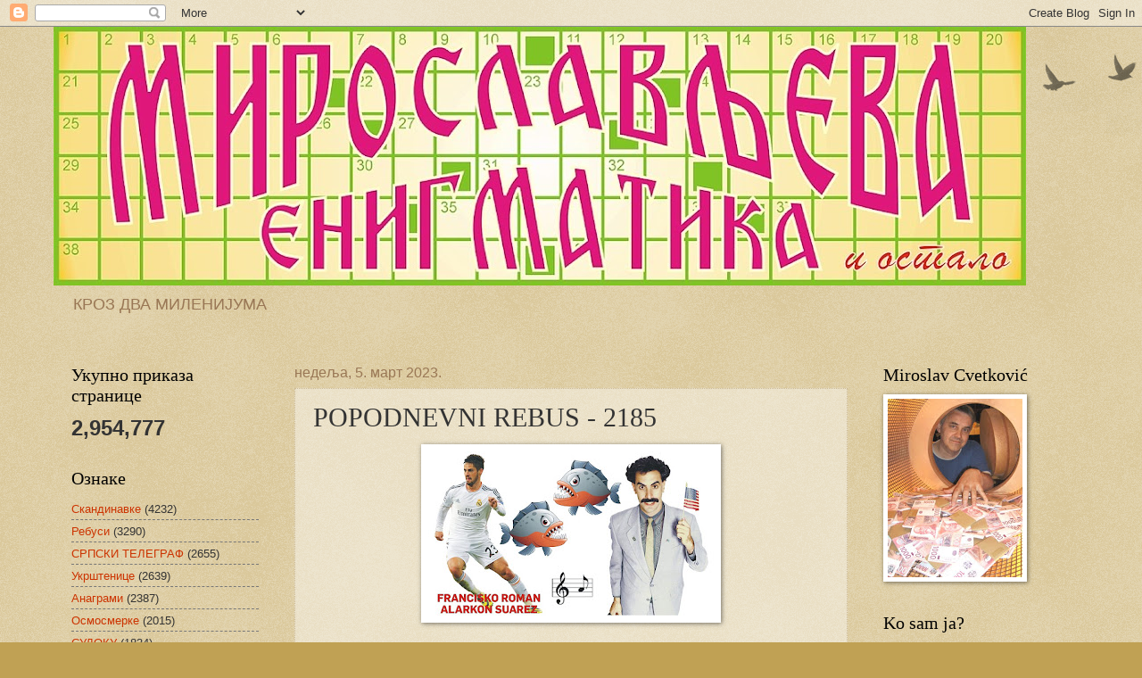

--- FILE ---
content_type: text/html; charset=UTF-8
request_url: https://miroslavljevaenigmatika.blogspot.com/2023/03/popodnevni-rebus-2185.html
body_size: 23444
content:
<!DOCTYPE html>
<html class='v2' dir='ltr' lang='sr'>
<head>
<link href='https://www.blogger.com/static/v1/widgets/335934321-css_bundle_v2.css' rel='stylesheet' type='text/css'/>
<meta content='width=1100' name='viewport'/>
<meta content='text/html; charset=UTF-8' http-equiv='Content-Type'/>
<meta content='blogger' name='generator'/>
<link href='https://miroslavljevaenigmatika.blogspot.com/favicon.ico' rel='icon' type='image/x-icon'/>
<link href='https://miroslavljevaenigmatika.blogspot.com/2023/03/popodnevni-rebus-2185.html' rel='canonical'/>
<link rel="alternate" type="application/atom+xml" title="МИРОСЛАВЉЕВА ЕНИГМАТИКА - Atom" href="https://miroslavljevaenigmatika.blogspot.com/feeds/posts/default" />
<link rel="alternate" type="application/rss+xml" title="МИРОСЛАВЉЕВА ЕНИГМАТИКА - RSS" href="https://miroslavljevaenigmatika.blogspot.com/feeds/posts/default?alt=rss" />
<link rel="service.post" type="application/atom+xml" title="МИРОСЛАВЉЕВА ЕНИГМАТИКА - Atom" href="https://www.blogger.com/feeds/8963911806093912891/posts/default" />

<link rel="alternate" type="application/atom+xml" title="МИРОСЛАВЉЕВА ЕНИГМАТИКА - Atom" href="https://miroslavljevaenigmatika.blogspot.com/feeds/6711213577349186062/comments/default" />
<!--Can't find substitution for tag [blog.ieCssRetrofitLinks]-->
<link href='https://blogger.googleusercontent.com/img/b/R29vZ2xl/AVvXsEh_83qS3Enu-1TI4K5jMxLVZ2z9n_j1hmRjukKHbdDOlo0nxJuWLlt8t8SrwRPNZxfDd9Gfuw3Dvbce1goinE9-iy6xqWdj7v-PCPN2Bxa0UgODEZ6ZOr6Z2GUPLM09_TUDvw06mJdFQr6e3-Ufekg3KXXlCSnswAywmp-7jYqOaB_d5g6QV5BxLrO4Fw/s320/REBUS-Iskopiran%20elaborat.jpg' rel='image_src'/>
<meta content='https://miroslavljevaenigmatika.blogspot.com/2023/03/popodnevni-rebus-2185.html' property='og:url'/>
<meta content='POPODNEVNI REBUS - 2185' property='og:title'/>
<meta content='4, 6, 2, 5 = 9, 8' property='og:description'/>
<meta content='https://blogger.googleusercontent.com/img/b/R29vZ2xl/AVvXsEh_83qS3Enu-1TI4K5jMxLVZ2z9n_j1hmRjukKHbdDOlo0nxJuWLlt8t8SrwRPNZxfDd9Gfuw3Dvbce1goinE9-iy6xqWdj7v-PCPN2Bxa0UgODEZ6ZOr6Z2GUPLM09_TUDvw06mJdFQr6e3-Ufekg3KXXlCSnswAywmp-7jYqOaB_d5g6QV5BxLrO4Fw/w1200-h630-p-k-no-nu/REBUS-Iskopiran%20elaborat.jpg' property='og:image'/>
<title>МИРОСЛАВЉЕВА ЕНИГМАТИКА: POPODNEVNI REBUS - 2185</title>
<style id='page-skin-1' type='text/css'><!--
/*
-----------------------------------------------
Blogger Template Style
Name:     Watermark
Designer: Blogger
URL:      www.blogger.com
----------------------------------------------- */
/* Use this with templates/1ktemplate-*.html */
/* Content
----------------------------------------------- */
body {
font: normal normal 14px Arial, Tahoma, Helvetica, FreeSans, sans-serif;
color: #333333;
background: #c0a154 url(https://resources.blogblog.com/blogblog/data/1kt/watermark/body_background_birds.png) repeat scroll top left;
}
html body .content-outer {
min-width: 0;
max-width: 100%;
width: 100%;
}
.content-outer {
font-size: 92%;
}
a:link {
text-decoration:none;
color: #cc3300;
}
a:visited {
text-decoration:none;
color: #993322;
}
a:hover {
text-decoration:underline;
color: #ff3300;
}
.body-fauxcolumns .cap-top {
margin-top: 30px;
background: transparent url(https://resources.blogblog.com/blogblog/data/1kt/watermark/body_overlay_birds.png) no-repeat scroll top right;
height: 121px;
}
.content-inner {
padding: 0;
}
/* Header
----------------------------------------------- */
.header-inner .Header .titlewrapper,
.header-inner .Header .descriptionwrapper {
padding-left: 20px;
padding-right: 20px;
}
.Header h1 {
font: normal normal 60px Georgia, Utopia, 'Palatino Linotype', Palatino, serif;
color: #ffffff;
text-shadow: 2px 2px rgba(0, 0, 0, .1);
}
.Header h1 a {
color: #ffffff;
}
.Header .description {
font-size: 140%;
color: #997755;
}
/* Tabs
----------------------------------------------- */
.tabs-inner .section {
margin: 0 20px;
}
.tabs-inner .PageList, .tabs-inner .LinkList, .tabs-inner .Labels {
margin-left: -11px;
margin-right: -11px;
background-color: transparent;
border-top: 0 solid #ffffff;
border-bottom: 0 solid #ffffff;
-moz-box-shadow: 0 0 0 rgba(0, 0, 0, .3);
-webkit-box-shadow: 0 0 0 rgba(0, 0, 0, .3);
-goog-ms-box-shadow: 0 0 0 rgba(0, 0, 0, .3);
box-shadow: 0 0 0 rgba(0, 0, 0, .3);
}
.tabs-inner .PageList .widget-content,
.tabs-inner .LinkList .widget-content,
.tabs-inner .Labels .widget-content {
margin: -3px -11px;
background: transparent none  no-repeat scroll right;
}
.tabs-inner .widget ul {
padding: 2px 25px;
max-height: 34px;
background: transparent none no-repeat scroll left;
}
.tabs-inner .widget li {
border: none;
}
.tabs-inner .widget li a {
display: inline-block;
padding: .25em 1em;
font: normal normal 20px Georgia, Utopia, 'Palatino Linotype', Palatino, serif;
color: #cc3300;
border-right: 1px solid #c0a154;
}
.tabs-inner .widget li:first-child a {
border-left: 1px solid #c0a154;
}
.tabs-inner .widget li.selected a, .tabs-inner .widget li a:hover {
color: #000000;
}
/* Headings
----------------------------------------------- */
h2 {
font: normal normal 20px Georgia, Utopia, 'Palatino Linotype', Palatino, serif;
color: #000000;
margin: 0 0 .5em;
}
h2.date-header {
font: normal normal 16px Arial, Tahoma, Helvetica, FreeSans, sans-serif;
color: #997755;
}
/* Main
----------------------------------------------- */
.main-inner .column-center-inner,
.main-inner .column-left-inner,
.main-inner .column-right-inner {
padding: 0 5px;
}
.main-outer {
margin-top: 0;
background: transparent none no-repeat scroll top left;
}
.main-inner {
padding-top: 30px;
}
.main-cap-top {
position: relative;
}
.main-cap-top .cap-right {
position: absolute;
height: 0;
width: 100%;
bottom: 0;
background: transparent none repeat-x scroll bottom center;
}
.main-cap-top .cap-left {
position: absolute;
height: 245px;
width: 280px;
right: 0;
bottom: 0;
background: transparent none no-repeat scroll bottom left;
}
/* Posts
----------------------------------------------- */
.post-outer {
padding: 15px 20px;
margin: 0 0 25px;
background: transparent url(https://resources.blogblog.com/blogblog/data/1kt/watermark/post_background_birds.png) repeat scroll top left;
_background-image: none;
border: dotted 1px #ccbb99;
-moz-box-shadow: 0 0 0 rgba(0, 0, 0, .1);
-webkit-box-shadow: 0 0 0 rgba(0, 0, 0, .1);
-goog-ms-box-shadow: 0 0 0 rgba(0, 0, 0, .1);
box-shadow: 0 0 0 rgba(0, 0, 0, .1);
}
h3.post-title {
font: normal normal 30px Georgia, Utopia, 'Palatino Linotype', Palatino, serif;
margin: 0;
}
.comments h4 {
font: normal normal 30px Georgia, Utopia, 'Palatino Linotype', Palatino, serif;
margin: 1em 0 0;
}
.post-body {
font-size: 105%;
line-height: 1.5;
position: relative;
}
.post-header {
margin: 0 0 1em;
color: #997755;
}
.post-footer {
margin: 10px 0 0;
padding: 10px 0 0;
color: #997755;
border-top: dashed 1px #777777;
}
#blog-pager {
font-size: 140%
}
#comments .comment-author {
padding-top: 1.5em;
border-top: dashed 1px #777777;
background-position: 0 1.5em;
}
#comments .comment-author:first-child {
padding-top: 0;
border-top: none;
}
.avatar-image-container {
margin: .2em 0 0;
}
/* Comments
----------------------------------------------- */
.comments .comments-content .icon.blog-author {
background-repeat: no-repeat;
background-image: url([data-uri]);
}
.comments .comments-content .loadmore a {
border-top: 1px solid #777777;
border-bottom: 1px solid #777777;
}
.comments .continue {
border-top: 2px solid #777777;
}
/* Widgets
----------------------------------------------- */
.widget ul, .widget #ArchiveList ul.flat {
padding: 0;
list-style: none;
}
.widget ul li, .widget #ArchiveList ul.flat li {
padding: .35em 0;
text-indent: 0;
border-top: dashed 1px #777777;
}
.widget ul li:first-child, .widget #ArchiveList ul.flat li:first-child {
border-top: none;
}
.widget .post-body ul {
list-style: disc;
}
.widget .post-body ul li {
border: none;
}
.widget .zippy {
color: #777777;
}
.post-body img, .post-body .tr-caption-container, .Profile img, .Image img,
.BlogList .item-thumbnail img {
padding: 5px;
background: #fff;
-moz-box-shadow: 1px 1px 5px rgba(0, 0, 0, .5);
-webkit-box-shadow: 1px 1px 5px rgba(0, 0, 0, .5);
-goog-ms-box-shadow: 1px 1px 5px rgba(0, 0, 0, .5);
box-shadow: 1px 1px 5px rgba(0, 0, 0, .5);
}
.post-body img, .post-body .tr-caption-container {
padding: 8px;
}
.post-body .tr-caption-container {
color: #333333;
}
.post-body .tr-caption-container img {
padding: 0;
background: transparent;
border: none;
-moz-box-shadow: 0 0 0 rgba(0, 0, 0, .1);
-webkit-box-shadow: 0 0 0 rgba(0, 0, 0, .1);
-goog-ms-box-shadow: 0 0 0 rgba(0, 0, 0, .1);
box-shadow: 0 0 0 rgba(0, 0, 0, .1);
}
/* Footer
----------------------------------------------- */
.footer-outer {
color:#ccbb99;
background: #330000 url(https://resources.blogblog.com/blogblog/data/1kt/watermark/body_background_navigator.png) repeat scroll top left;
}
.footer-outer a {
color: #ff7755;
}
.footer-outer a:visited {
color: #dd5533;
}
.footer-outer a:hover {
color: #ff9977;
}
.footer-outer .widget h2 {
color: #eeddbb;
}
/* Mobile
----------------------------------------------- */
body.mobile  {
background-size: 100% auto;
}
.mobile .body-fauxcolumn-outer {
background: transparent none repeat scroll top left;
}
html .mobile .mobile-date-outer {
border-bottom: none;
background: transparent url(https://resources.blogblog.com/blogblog/data/1kt/watermark/post_background_birds.png) repeat scroll top left;
_background-image: none;
margin-bottom: 10px;
}
.mobile .main-inner .date-outer {
padding: 0;
}
.mobile .main-inner .date-header {
margin: 10px;
}
.mobile .main-cap-top {
z-index: -1;
}
.mobile .content-outer {
font-size: 100%;
}
.mobile .post-outer {
padding: 10px;
}
.mobile .main-cap-top .cap-left {
background: transparent none no-repeat scroll bottom left;
}
.mobile .body-fauxcolumns .cap-top {
margin: 0;
}
.mobile-link-button {
background: transparent url(https://resources.blogblog.com/blogblog/data/1kt/watermark/post_background_birds.png) repeat scroll top left;
}
.mobile-link-button a:link, .mobile-link-button a:visited {
color: #cc3300;
}
.mobile-index-date .date-header {
color: #997755;
}
.mobile-index-contents {
color: #333333;
}
.mobile .tabs-inner .section {
margin: 0;
}
.mobile .tabs-inner .PageList {
margin-left: 0;
margin-right: 0;
}
.mobile .tabs-inner .PageList .widget-content {
margin: 0;
color: #000000;
background: transparent url(https://resources.blogblog.com/blogblog/data/1kt/watermark/post_background_birds.png) repeat scroll top left;
}
.mobile .tabs-inner .PageList .widget-content .pagelist-arrow {
border-left: 1px solid #c0a154;
}

--></style>
<style id='template-skin-1' type='text/css'><!--
body {
min-width: 1160px;
}
.content-outer, .content-fauxcolumn-outer, .region-inner {
min-width: 1160px;
max-width: 1160px;
_width: 1160px;
}
.main-inner .columns {
padding-left: 250px;
padding-right: 250px;
}
.main-inner .fauxcolumn-center-outer {
left: 250px;
right: 250px;
/* IE6 does not respect left and right together */
_width: expression(this.parentNode.offsetWidth -
parseInt("250px") -
parseInt("250px") + 'px');
}
.main-inner .fauxcolumn-left-outer {
width: 250px;
}
.main-inner .fauxcolumn-right-outer {
width: 250px;
}
.main-inner .column-left-outer {
width: 250px;
right: 100%;
margin-left: -250px;
}
.main-inner .column-right-outer {
width: 250px;
margin-right: -250px;
}
#layout {
min-width: 0;
}
#layout .content-outer {
min-width: 0;
width: 800px;
}
#layout .region-inner {
min-width: 0;
width: auto;
}
body#layout div.add_widget {
padding: 8px;
}
body#layout div.add_widget a {
margin-left: 32px;
}
--></style>
<link href='https://www.blogger.com/dyn-css/authorization.css?targetBlogID=8963911806093912891&amp;zx=590a24e5-ba92-411d-9520-d3889db29c9e' media='none' onload='if(media!=&#39;all&#39;)media=&#39;all&#39;' rel='stylesheet'/><noscript><link href='https://www.blogger.com/dyn-css/authorization.css?targetBlogID=8963911806093912891&amp;zx=590a24e5-ba92-411d-9520-d3889db29c9e' rel='stylesheet'/></noscript>
<meta name='google-adsense-platform-account' content='ca-host-pub-1556223355139109'/>
<meta name='google-adsense-platform-domain' content='blogspot.com'/>

<!-- data-ad-client=ca-pub-5953136904732461 -->

</head>
<body class='loading variant-birds'>
<div class='navbar section' id='navbar' name='NavBar'><div class='widget Navbar' data-version='1' id='Navbar1'><script type="text/javascript">
    function setAttributeOnload(object, attribute, val) {
      if(window.addEventListener) {
        window.addEventListener('load',
          function(){ object[attribute] = val; }, false);
      } else {
        window.attachEvent('onload', function(){ object[attribute] = val; });
      }
    }
  </script>
<div id="navbar-iframe-container"></div>
<script type="text/javascript" src="https://apis.google.com/js/platform.js"></script>
<script type="text/javascript">
      gapi.load("gapi.iframes:gapi.iframes.style.bubble", function() {
        if (gapi.iframes && gapi.iframes.getContext) {
          gapi.iframes.getContext().openChild({
              url: 'https://www.blogger.com/navbar/8963911806093912891?po\x3d6711213577349186062\x26origin\x3dhttps://miroslavljevaenigmatika.blogspot.com',
              where: document.getElementById("navbar-iframe-container"),
              id: "navbar-iframe"
          });
        }
      });
    </script><script type="text/javascript">
(function() {
var script = document.createElement('script');
script.type = 'text/javascript';
script.src = '//pagead2.googlesyndication.com/pagead/js/google_top_exp.js';
var head = document.getElementsByTagName('head')[0];
if (head) {
head.appendChild(script);
}})();
</script>
</div></div>
<div class='body-fauxcolumns'>
<div class='fauxcolumn-outer body-fauxcolumn-outer'>
<div class='cap-top'>
<div class='cap-left'></div>
<div class='cap-right'></div>
</div>
<div class='fauxborder-left'>
<div class='fauxborder-right'></div>
<div class='fauxcolumn-inner'>
</div>
</div>
<div class='cap-bottom'>
<div class='cap-left'></div>
<div class='cap-right'></div>
</div>
</div>
</div>
<div class='content'>
<div class='content-fauxcolumns'>
<div class='fauxcolumn-outer content-fauxcolumn-outer'>
<div class='cap-top'>
<div class='cap-left'></div>
<div class='cap-right'></div>
</div>
<div class='fauxborder-left'>
<div class='fauxborder-right'></div>
<div class='fauxcolumn-inner'>
</div>
</div>
<div class='cap-bottom'>
<div class='cap-left'></div>
<div class='cap-right'></div>
</div>
</div>
</div>
<div class='content-outer'>
<div class='content-cap-top cap-top'>
<div class='cap-left'></div>
<div class='cap-right'></div>
</div>
<div class='fauxborder-left content-fauxborder-left'>
<div class='fauxborder-right content-fauxborder-right'></div>
<div class='content-inner'>
<header>
<div class='header-outer'>
<div class='header-cap-top cap-top'>
<div class='cap-left'></div>
<div class='cap-right'></div>
</div>
<div class='fauxborder-left header-fauxborder-left'>
<div class='fauxborder-right header-fauxborder-right'></div>
<div class='region-inner header-inner'>
<div class='header section' id='header' name='Заглавље'><div class='widget Header' data-version='1' id='Header1'>
<div id='header-inner'>
<a href='https://miroslavljevaenigmatika.blogspot.com/' style='display: block'>
<img alt='МИРОСЛАВЉЕВА ЕНИГМАТИКА' height='290px; ' id='Header1_headerimg' src='https://blogger.googleusercontent.com/img/b/R29vZ2xl/AVvXsEiX7QsBiZPWc3OrBkA9QQK43gwXAlfRU6y8KLZmqDIlCSD3pw3e_a88YPqGOJhUPrtJ_cH1lE28CVZNGPXJPRkKvGfmIP0OvW3rI0NouSBU4ZNHeUHiMjvpBvTF3jzZK2dCV2aYGz43MHY/s1090/Naslov+445.jpg' style='display: block' width='1090px; '/>
</a>
<div class='descriptionwrapper'>
<p class='description'><span>КРОЗ ДВА МИЛЕНИЈУМА</span></p>
</div>
</div>
</div></div>
</div>
</div>
<div class='header-cap-bottom cap-bottom'>
<div class='cap-left'></div>
<div class='cap-right'></div>
</div>
</div>
</header>
<div class='tabs-outer'>
<div class='tabs-cap-top cap-top'>
<div class='cap-left'></div>
<div class='cap-right'></div>
</div>
<div class='fauxborder-left tabs-fauxborder-left'>
<div class='fauxborder-right tabs-fauxborder-right'></div>
<div class='region-inner tabs-inner'>
<div class='tabs no-items section' id='crosscol' name='Област са колонама'></div>
<div class='tabs no-items section' id='crosscol-overflow' name='Cross-Column 2'></div>
</div>
</div>
<div class='tabs-cap-bottom cap-bottom'>
<div class='cap-left'></div>
<div class='cap-right'></div>
</div>
</div>
<div class='main-outer'>
<div class='main-cap-top cap-top'>
<div class='cap-left'></div>
<div class='cap-right'></div>
</div>
<div class='fauxborder-left main-fauxborder-left'>
<div class='fauxborder-right main-fauxborder-right'></div>
<div class='region-inner main-inner'>
<div class='columns fauxcolumns'>
<div class='fauxcolumn-outer fauxcolumn-center-outer'>
<div class='cap-top'>
<div class='cap-left'></div>
<div class='cap-right'></div>
</div>
<div class='fauxborder-left'>
<div class='fauxborder-right'></div>
<div class='fauxcolumn-inner'>
</div>
</div>
<div class='cap-bottom'>
<div class='cap-left'></div>
<div class='cap-right'></div>
</div>
</div>
<div class='fauxcolumn-outer fauxcolumn-left-outer'>
<div class='cap-top'>
<div class='cap-left'></div>
<div class='cap-right'></div>
</div>
<div class='fauxborder-left'>
<div class='fauxborder-right'></div>
<div class='fauxcolumn-inner'>
</div>
</div>
<div class='cap-bottom'>
<div class='cap-left'></div>
<div class='cap-right'></div>
</div>
</div>
<div class='fauxcolumn-outer fauxcolumn-right-outer'>
<div class='cap-top'>
<div class='cap-left'></div>
<div class='cap-right'></div>
</div>
<div class='fauxborder-left'>
<div class='fauxborder-right'></div>
<div class='fauxcolumn-inner'>
</div>
</div>
<div class='cap-bottom'>
<div class='cap-left'></div>
<div class='cap-right'></div>
</div>
</div>
<!-- corrects IE6 width calculation -->
<div class='columns-inner'>
<div class='column-center-outer'>
<div class='column-center-inner'>
<div class='main section' id='main' name='Главни'><div class='widget Blog' data-version='1' id='Blog1'>
<div class='blog-posts hfeed'>

          <div class="date-outer">
        
<h2 class='date-header'><span>недеља, 5. март 2023.</span></h2>

          <div class="date-posts">
        
<div class='post-outer'>
<div class='post hentry uncustomized-post-template' itemprop='blogPost' itemscope='itemscope' itemtype='http://schema.org/BlogPosting'>
<meta content='https://blogger.googleusercontent.com/img/b/R29vZ2xl/AVvXsEh_83qS3Enu-1TI4K5jMxLVZ2z9n_j1hmRjukKHbdDOlo0nxJuWLlt8t8SrwRPNZxfDd9Gfuw3Dvbce1goinE9-iy6xqWdj7v-PCPN2Bxa0UgODEZ6ZOr6Z2GUPLM09_TUDvw06mJdFQr6e3-Ufekg3KXXlCSnswAywmp-7jYqOaB_d5g6QV5BxLrO4Fw/s320/REBUS-Iskopiran%20elaborat.jpg' itemprop='image_url'/>
<meta content='8963911806093912891' itemprop='blogId'/>
<meta content='6711213577349186062' itemprop='postId'/>
<a name='6711213577349186062'></a>
<h3 class='post-title entry-title' itemprop='name'>
POPODNEVNI REBUS - 2185
</h3>
<div class='post-header'>
<div class='post-header-line-1'></div>
</div>
<div class='post-body entry-content' id='post-body-6711213577349186062' itemprop='description articleBody'>
<div class="separator" style="clear: both; text-align: center;"><a href="https://blogger.googleusercontent.com/img/b/R29vZ2xl/AVvXsEh_83qS3Enu-1TI4K5jMxLVZ2z9n_j1hmRjukKHbdDOlo0nxJuWLlt8t8SrwRPNZxfDd9Gfuw3Dvbce1goinE9-iy6xqWdj7v-PCPN2Bxa0UgODEZ6ZOr6Z2GUPLM09_TUDvw06mJdFQr6e3-Ufekg3KXXlCSnswAywmp-7jYqOaB_d5g6QV5BxLrO4Fw/s990/REBUS-Iskopiran%20elaborat.jpg" imageanchor="1" style="margin-left: 1em; margin-right: 1em;"><img border="0" data-original-height="569" data-original-width="990" height="184" src="https://blogger.googleusercontent.com/img/b/R29vZ2xl/AVvXsEh_83qS3Enu-1TI4K5jMxLVZ2z9n_j1hmRjukKHbdDOlo0nxJuWLlt8t8SrwRPNZxfDd9Gfuw3Dvbce1goinE9-iy6xqWdj7v-PCPN2Bxa0UgODEZ6ZOr6Z2GUPLM09_TUDvw06mJdFQr6e3-Ufekg3KXXlCSnswAywmp-7jYqOaB_d5g6QV5BxLrO4Fw/s320/REBUS-Iskopiran%20elaborat.jpg" width="320" /></a></div><div class="separator" style="clear: both; text-align: center;"><br /></div><div class="separator" style="clear: both; text-align: center;"><span style="color: #4c1130; font-family: arial; font-size: medium;">4, 6, 2, 5 = 9, 8</span></div>
<div style='clear: both;'></div>
</div>
<div class='post-footer'>
<div class='post-footer-line post-footer-line-1'>
<span class='post-author vcard'>
Објавио
<span class='fn' itemprop='author' itemscope='itemscope' itemtype='http://schema.org/Person'>
<meta content='https://www.blogger.com/profile/05591530976850334052' itemprop='url'/>
<a class='g-profile' href='https://www.blogger.com/profile/05591530976850334052' rel='author' title='author profile'>
<span itemprop='name'>Miroslav Cvetković</span>
</a>
</span>
</span>
<span class='post-timestamp'>
у
<meta content='https://miroslavljevaenigmatika.blogspot.com/2023/03/popodnevni-rebus-2185.html' itemprop='url'/>
<a class='timestamp-link' href='https://miroslavljevaenigmatika.blogspot.com/2023/03/popodnevni-rebus-2185.html' rel='bookmark' title='permanent link'><abbr class='published' itemprop='datePublished' title='2023-03-05T14:00:00+01:00'>14:00</abbr></a>
</span>
<span class='post-comment-link'>
</span>
<span class='post-icons'>
<span class='item-control blog-admin pid-1092782857'>
<a href='https://www.blogger.com/post-edit.g?blogID=8963911806093912891&postID=6711213577349186062&from=pencil' title='Измени пост'>
<img alt='' class='icon-action' height='18' src='https://resources.blogblog.com/img/icon18_edit_allbkg.gif' width='18'/>
</a>
</span>
</span>
<div class='post-share-buttons goog-inline-block'>
<a class='goog-inline-block share-button sb-email' href='https://www.blogger.com/share-post.g?blogID=8963911806093912891&postID=6711213577349186062&target=email' target='_blank' title='Пошаљи ово имејлом'><span class='share-button-link-text'>Пошаљи ово имејлом</span></a><a class='goog-inline-block share-button sb-blog' href='https://www.blogger.com/share-post.g?blogID=8963911806093912891&postID=6711213577349186062&target=blog' onclick='window.open(this.href, "_blank", "height=270,width=475"); return false;' target='_blank' title='BlogThis!'><span class='share-button-link-text'>BlogThis!</span></a><a class='goog-inline-block share-button sb-twitter' href='https://www.blogger.com/share-post.g?blogID=8963911806093912891&postID=6711213577349186062&target=twitter' target='_blank' title='Дели на X-у'><span class='share-button-link-text'>Дели на X-у</span></a><a class='goog-inline-block share-button sb-facebook' href='https://www.blogger.com/share-post.g?blogID=8963911806093912891&postID=6711213577349186062&target=facebook' onclick='window.open(this.href, "_blank", "height=430,width=640"); return false;' target='_blank' title='Дели на Facebook-у'><span class='share-button-link-text'>Дели на Facebook-у</span></a><a class='goog-inline-block share-button sb-pinterest' href='https://www.blogger.com/share-post.g?blogID=8963911806093912891&postID=6711213577349186062&target=pinterest' target='_blank' title='Дели на Pinterest-у'><span class='share-button-link-text'>Дели на Pinterest-у</span></a>
</div>
</div>
<div class='post-footer-line post-footer-line-2'>
<span class='post-labels'>
Ознаке:
<a href='https://miroslavljevaenigmatika.blogspot.com/search/label/%D0%A0%D0%B5%D0%B1%D1%83%D1%81%D0%B8' rel='tag'>Ребуси</a>,
<a href='https://miroslavljevaenigmatika.blogspot.com/search/label/%D0%A1%D0%A0%D0%9F%D0%A1%D0%9A%D0%98%20%D0%A2%D0%95%D0%9B%D0%95%D0%93%D0%A0%D0%90%D0%A4' rel='tag'>СРПСКИ ТЕЛЕГРАФ</a>
</span>
</div>
<div class='post-footer-line post-footer-line-3'>
<span class='post-location'>
</span>
</div>
</div>
</div>
<div class='comments' id='comments'>
<a name='comments'></a>
<h4>2 коментара:</h4>
<div class='comments-content'>
<script async='async' src='' type='text/javascript'></script>
<script type='text/javascript'>
    (function() {
      var items = null;
      var msgs = null;
      var config = {};

// <![CDATA[
      var cursor = null;
      if (items && items.length > 0) {
        cursor = parseInt(items[items.length - 1].timestamp) + 1;
      }

      var bodyFromEntry = function(entry) {
        var text = (entry &&
                    ((entry.content && entry.content.$t) ||
                     (entry.summary && entry.summary.$t))) ||
            '';
        if (entry && entry.gd$extendedProperty) {
          for (var k in entry.gd$extendedProperty) {
            if (entry.gd$extendedProperty[k].name == 'blogger.contentRemoved') {
              return '<span class="deleted-comment">' + text + '</span>';
            }
          }
        }
        return text;
      }

      var parse = function(data) {
        cursor = null;
        var comments = [];
        if (data && data.feed && data.feed.entry) {
          for (var i = 0, entry; entry = data.feed.entry[i]; i++) {
            var comment = {};
            // comment ID, parsed out of the original id format
            var id = /blog-(\d+).post-(\d+)/.exec(entry.id.$t);
            comment.id = id ? id[2] : null;
            comment.body = bodyFromEntry(entry);
            comment.timestamp = Date.parse(entry.published.$t) + '';
            if (entry.author && entry.author.constructor === Array) {
              var auth = entry.author[0];
              if (auth) {
                comment.author = {
                  name: (auth.name ? auth.name.$t : undefined),
                  profileUrl: (auth.uri ? auth.uri.$t : undefined),
                  avatarUrl: (auth.gd$image ? auth.gd$image.src : undefined)
                };
              }
            }
            if (entry.link) {
              if (entry.link[2]) {
                comment.link = comment.permalink = entry.link[2].href;
              }
              if (entry.link[3]) {
                var pid = /.*comments\/default\/(\d+)\?.*/.exec(entry.link[3].href);
                if (pid && pid[1]) {
                  comment.parentId = pid[1];
                }
              }
            }
            comment.deleteclass = 'item-control blog-admin';
            if (entry.gd$extendedProperty) {
              for (var k in entry.gd$extendedProperty) {
                if (entry.gd$extendedProperty[k].name == 'blogger.itemClass') {
                  comment.deleteclass += ' ' + entry.gd$extendedProperty[k].value;
                } else if (entry.gd$extendedProperty[k].name == 'blogger.displayTime') {
                  comment.displayTime = entry.gd$extendedProperty[k].value;
                }
              }
            }
            comments.push(comment);
          }
        }
        return comments;
      };

      var paginator = function(callback) {
        if (hasMore()) {
          var url = config.feed + '?alt=json&v=2&orderby=published&reverse=false&max-results=50';
          if (cursor) {
            url += '&published-min=' + new Date(cursor).toISOString();
          }
          window.bloggercomments = function(data) {
            var parsed = parse(data);
            cursor = parsed.length < 50 ? null
                : parseInt(parsed[parsed.length - 1].timestamp) + 1
            callback(parsed);
            window.bloggercomments = null;
          }
          url += '&callback=bloggercomments';
          var script = document.createElement('script');
          script.type = 'text/javascript';
          script.src = url;
          document.getElementsByTagName('head')[0].appendChild(script);
        }
      };
      var hasMore = function() {
        return !!cursor;
      };
      var getMeta = function(key, comment) {
        if ('iswriter' == key) {
          var matches = !!comment.author
              && comment.author.name == config.authorName
              && comment.author.profileUrl == config.authorUrl;
          return matches ? 'true' : '';
        } else if ('deletelink' == key) {
          return config.baseUri + '/comment/delete/'
               + config.blogId + '/' + comment.id;
        } else if ('deleteclass' == key) {
          return comment.deleteclass;
        }
        return '';
      };

      var replybox = null;
      var replyUrlParts = null;
      var replyParent = undefined;

      var onReply = function(commentId, domId) {
        if (replybox == null) {
          // lazily cache replybox, and adjust to suit this style:
          replybox = document.getElementById('comment-editor');
          if (replybox != null) {
            replybox.height = '250px';
            replybox.style.display = 'block';
            replyUrlParts = replybox.src.split('#');
          }
        }
        if (replybox && (commentId !== replyParent)) {
          replybox.src = '';
          document.getElementById(domId).insertBefore(replybox, null);
          replybox.src = replyUrlParts[0]
              + (commentId ? '&parentID=' + commentId : '')
              + '#' + replyUrlParts[1];
          replyParent = commentId;
        }
      };

      var hash = (window.location.hash || '#').substring(1);
      var startThread, targetComment;
      if (/^comment-form_/.test(hash)) {
        startThread = hash.substring('comment-form_'.length);
      } else if (/^c[0-9]+$/.test(hash)) {
        targetComment = hash.substring(1);
      }

      // Configure commenting API:
      var configJso = {
        'maxDepth': config.maxThreadDepth
      };
      var provider = {
        'id': config.postId,
        'data': items,
        'loadNext': paginator,
        'hasMore': hasMore,
        'getMeta': getMeta,
        'onReply': onReply,
        'rendered': true,
        'initComment': targetComment,
        'initReplyThread': startThread,
        'config': configJso,
        'messages': msgs
      };

      var render = function() {
        if (window.goog && window.goog.comments) {
          var holder = document.getElementById('comment-holder');
          window.goog.comments.render(holder, provider);
        }
      };

      // render now, or queue to render when library loads:
      if (window.goog && window.goog.comments) {
        render();
      } else {
        window.goog = window.goog || {};
        window.goog.comments = window.goog.comments || {};
        window.goog.comments.loadQueue = window.goog.comments.loadQueue || [];
        window.goog.comments.loadQueue.push(render);
      }
    })();
// ]]>
  </script>
<div id='comment-holder'>
<div class="comment-thread toplevel-thread"><ol id="top-ra"><li class="comment" id="c3875106553354030170"><div class="avatar-image-container"><img src="//resources.blogblog.com/img/blank.gif" alt=""/></div><div class="comment-block"><div class="comment-header"><cite class="user">Анониман</cite><span class="icon user "></span><span class="datetime secondary-text"><a rel="nofollow" href="https://miroslavljevaenigmatika.blogspot.com/2023/03/popodnevni-rebus-2185.html?showComment=1678022034539#c3875106553354030170">5. март 2023. 14:13</a></span></div><p class="comment-content">ISKOPIRAN ELABORAT<br>(ISKO,PIRANE,LA,BORAT)<br><br>Goce Pavlov</p><span class="comment-actions secondary-text"><a class="comment-reply" target="_self" data-comment-id="3875106553354030170">Одговори</a><span class="item-control blog-admin blog-admin pid-1168202993"><a target="_self" href="https://www.blogger.com/comment/delete/8963911806093912891/3875106553354030170">Избриши</a></span></span></div><div class="comment-replies"><div id="c3875106553354030170-rt" class="comment-thread inline-thread hidden"><span class="thread-toggle thread-expanded"><span class="thread-arrow"></span><span class="thread-count"><a target="_self">Одговори</a></span></span><ol id="c3875106553354030170-ra" class="thread-chrome thread-expanded"><div></div><div id="c3875106553354030170-continue" class="continue"><a class="comment-reply" target="_self" data-comment-id="3875106553354030170">Одговори</a></div></ol></div></div><div class="comment-replybox-single" id="c3875106553354030170-ce"></div></li><li class="comment" id="c362466797882892537"><div class="avatar-image-container"><img src="//blogger.googleusercontent.com/img/b/R29vZ2xl/AVvXsEi_qn4-w1_TMOCPnuevSAMUOiGNAU-l_KVmx2LOxaxX8cIKPMSlJEF4rbgfenOFsNpjK53kNbY58hm46AphjcqhjhRStdE8fEIteSNGq0-8at1f5SoY-3r3LCH0r-m-JrA/s45-c/Ja+pa+ja+14.jpg" alt=""/></div><div class="comment-block"><div class="comment-header"><cite class="user"><a href="https://www.blogger.com/profile/05591530976850334052" rel="nofollow">Miroslav Cvetković</a></cite><span class="icon user blog-author"></span><span class="datetime secondary-text"><a rel="nofollow" href="https://miroslavljevaenigmatika.blogspot.com/2023/03/popodnevni-rebus-2185.html?showComment=1678022921064#c362466797882892537">5. март 2023. 14:28</a></span></div><p class="comment-content">Da. </p><span class="comment-actions secondary-text"><a class="comment-reply" target="_self" data-comment-id="362466797882892537">Одговори</a><span class="item-control blog-admin blog-admin pid-1092782857"><a target="_self" href="https://www.blogger.com/comment/delete/8963911806093912891/362466797882892537">Избриши</a></span></span></div><div class="comment-replies"><div id="c362466797882892537-rt" class="comment-thread inline-thread hidden"><span class="thread-toggle thread-expanded"><span class="thread-arrow"></span><span class="thread-count"><a target="_self">Одговори</a></span></span><ol id="c362466797882892537-ra" class="thread-chrome thread-expanded"><div></div><div id="c362466797882892537-continue" class="continue"><a class="comment-reply" target="_self" data-comment-id="362466797882892537">Одговори</a></div></ol></div></div><div class="comment-replybox-single" id="c362466797882892537-ce"></div></li></ol><div id="top-continue" class="continue"><a class="comment-reply" target="_self">Додај коментар</a></div><div class="comment-replybox-thread" id="top-ce"></div><div class="loadmore hidden" data-post-id="6711213577349186062"><a target="_self">Учитај још...</a></div></div>
</div>
</div>
<p class='comment-footer'>
<div class='comment-form'>
<a name='comment-form'></a>
<p>
</p>
<a href='https://www.blogger.com/comment/frame/8963911806093912891?po=6711213577349186062&hl=sr&saa=85391&origin=https://miroslavljevaenigmatika.blogspot.com' id='comment-editor-src'></a>
<iframe allowtransparency='true' class='blogger-iframe-colorize blogger-comment-from-post' frameborder='0' height='410px' id='comment-editor' name='comment-editor' src='' width='100%'></iframe>
<script src='https://www.blogger.com/static/v1/jsbin/2830521187-comment_from_post_iframe.js' type='text/javascript'></script>
<script type='text/javascript'>
      BLOG_CMT_createIframe('https://www.blogger.com/rpc_relay.html');
    </script>
</div>
</p>
<div id='backlinks-container'>
<div id='Blog1_backlinks-container'>
</div>
</div>
</div>
</div>
<div class='inline-ad'>
<script async src="https://pagead2.googlesyndication.com/pagead/js/adsbygoogle.js"></script>
<!-- miroslavljevaenigmatika_main_Blog1_1x1_as -->
<ins class="adsbygoogle"
     style="display:block"
     data-ad-client="ca-pub-5953136904732461"
     data-ad-slot="9975992093"
     data-ad-format="auto"
     data-full-width-responsive="true"></ins>
<script>
(adsbygoogle = window.adsbygoogle || []).push({});
</script>
</div>

        </div></div>
      
</div>
<div class='blog-pager' id='blog-pager'>
<span id='blog-pager-newer-link'>
<a class='blog-pager-newer-link' href='https://miroslavljevaenigmatika.blogspot.com/2023/03/pozajmljeno-od-italijana-366.html' id='Blog1_blog-pager-newer-link' title='Новији пост'>Новији пост</a>
</span>
<span id='blog-pager-older-link'>
<a class='blog-pager-older-link' href='https://miroslavljevaenigmatika.blogspot.com/2023/03/osmosmerka-222-n.html' id='Blog1_blog-pager-older-link' title='Старији пост'>Старији пост</a>
</span>
<a class='home-link' href='https://miroslavljevaenigmatika.blogspot.com/'>Почетна</a>
</div>
<div class='clear'></div>
<div class='post-feeds'>
<div class='feed-links'>
Пријавите се на:
<a class='feed-link' href='https://miroslavljevaenigmatika.blogspot.com/feeds/6711213577349186062/comments/default' target='_blank' type='application/atom+xml'>Објављивање коментара (Atom)</a>
</div>
</div>
</div></div>
</div>
</div>
<div class='column-left-outer'>
<div class='column-left-inner'>
<aside>
<div class='sidebar section' id='sidebar-left-1'><div class='widget Stats' data-version='1' id='Stats1'>
<h2>Укупно приказа странице</h2>
<div class='widget-content'>
<div id='Stats1_content' style='display: none;'>
<span class='counter-wrapper text-counter-wrapper' id='Stats1_totalCount'>
</span>
<div class='clear'></div>
</div>
</div>
</div><div class='widget Label' data-version='1' id='Label1'>
<h2>Ознаке</h2>
<div class='widget-content list-label-widget-content'>
<ul>
<li>
<a dir='ltr' href='https://miroslavljevaenigmatika.blogspot.com/search/label/%D0%A1%D0%BA%D0%B0%D0%BD%D0%B4%D0%B8%D0%BD%D0%B0%D0%B2%D0%BA%D0%B5'>Скандинавке</a>
<span dir='ltr'>(4232)</span>
</li>
<li>
<a dir='ltr' href='https://miroslavljevaenigmatika.blogspot.com/search/label/%D0%A0%D0%B5%D0%B1%D1%83%D1%81%D0%B8'>Ребуси</a>
<span dir='ltr'>(3290)</span>
</li>
<li>
<a dir='ltr' href='https://miroslavljevaenigmatika.blogspot.com/search/label/%D0%A1%D0%A0%D0%9F%D0%A1%D0%9A%D0%98%20%D0%A2%D0%95%D0%9B%D0%95%D0%93%D0%A0%D0%90%D0%A4'>СРПСКИ ТЕЛЕГРАФ</a>
<span dir='ltr'>(2655)</span>
</li>
<li>
<a dir='ltr' href='https://miroslavljevaenigmatika.blogspot.com/search/label/%D0%A3%D0%BA%D1%80%D1%88%D1%82%D0%B5%D0%BD%D0%B8%D1%86%D0%B5'>Укрштенице</a>
<span dir='ltr'>(2639)</span>
</li>
<li>
<a dir='ltr' href='https://miroslavljevaenigmatika.blogspot.com/search/label/%D0%90%D0%BD%D0%B0%D0%B3%D1%80%D0%B0%D0%BC%D0%B8'>Анаграми</a>
<span dir='ltr'>(2387)</span>
</li>
<li>
<a dir='ltr' href='https://miroslavljevaenigmatika.blogspot.com/search/label/%D0%9E%D1%81%D0%BC%D0%BE%D1%81%D0%BC%D0%B5%D1%80%D0%BA%D0%B5'>Осмосмерке</a>
<span dir='ltr'>(2015)</span>
</li>
<li>
<a dir='ltr' href='https://miroslavljevaenigmatika.blogspot.com/search/label/%D0%A1%D0%A3%D0%94%D0%9E%D0%9A%D0%A3'>СУДОКУ</a>
<span dir='ltr'>(1834)</span>
</li>
<li>
<a dir='ltr' href='https://miroslavljevaenigmatika.blogspot.com/search/label/%D0%A4%D0%9E%D0%A2%D0%9E-%D0%90%D0%9B%D0%91%D0%A3%D0%9C'>ФОТО-АЛБУМ</a>
<span dir='ltr'>(1762)</span>
</li>
<li>
<a dir='ltr' href='https://miroslavljevaenigmatika.blogspot.com/search/label/%D0%9D%D0%B0%D1%86%D1%80%D1%82%D0%B0%D0%BD%D0%B5%20%D0%B7%D0%B0%D0%B3%D0%BE%D0%BD%D0%B5%D1%82%D0%BA%D0%B5'>Нацртане загонетке</a>
<span dir='ltr'>(1399)</span>
</li>
<li>
<a dir='ltr' href='https://miroslavljevaenigmatika.blogspot.com/search/label/%D0%91%D0%9B%D0%98%D0%A6'>БЛИЦ</a>
<span dir='ltr'>(1267)</span>
</li>
<li>
<a dir='ltr' href='https://miroslavljevaenigmatika.blogspot.com/search/label/%D0%9C%D0%B0%D0%B3%D0%B8%D1%87%D0%BD%D0%B8%20%D0%BB%D0%B8%D0%BA%D0%BE%D0%B2%D0%B8'>Магични ликови</a>
<span dir='ltr'>(1222)</span>
</li>
<li>
<a dir='ltr' href='https://miroslavljevaenigmatika.blogspot.com/search/label/%22%D0%A3%D0%9A%D0%A0%D0%A8%D0%A2%D0%95%D0%9D%D0%98%D0%A6%D0%90%22'>&quot;УКРШТЕНИЦА&quot;</a>
<span dir='ltr'>(1157)</span>
</li>
<li>
<a dir='ltr' href='https://miroslavljevaenigmatika.blogspot.com/search/label/%22%D0%9E%D0%A1%D0%9C%D0%9E%D0%A1%D0%9C%D0%95%D0%A0%D0%9A%D0%90%22'>&quot;ОСМОСМЕРКА&quot;</a>
<span dir='ltr'>(1140)</span>
</li>
<li>
<a dir='ltr' href='https://miroslavljevaenigmatika.blogspot.com/search/label/%D0%A1%D0%A2%D0%A0%D0%90%D0%9D%D0%98%20%D0%A7%D0%90%D0%A1%D0%9E%D0%9F%D0%98%D0%A1%D0%98'>СТРАНИ ЧАСОПИСИ</a>
<span dir='ltr'>(1139)</span>
</li>
<li>
<a dir='ltr' href='https://miroslavljevaenigmatika.blogspot.com/search/label/%D0%90%D0%9B%D0%9E'>АЛО</a>
<span dir='ltr'>(1095)</span>
</li>
<li>
<a dir='ltr' href='https://miroslavljevaenigmatika.blogspot.com/search/label/%22%D0%9E%D0%A1%D0%9C%D0%9E%D0%A1%D0%9C%D0%95%D0%A0%D0%9A%D0%90%20%D0%A1%D0%9F%D0%95%D0%A6%D0%98%D0%88%D0%90%D0%9B%22'>&quot;ОСМОСМЕРКА СПЕЦИЈАЛ&quot;</a>
<span dir='ltr'>(810)</span>
</li>
<li>
<a dir='ltr' href='https://miroslavljevaenigmatika.blogspot.com/search/label/%D0%9C%D0%B0%D0%B3%D0%B8%D1%87%D0%BD%D0%B8%20%D0%BA%D0%B2%D0%B0%D0%B4%D1%80%D0%B0%D1%82%D0%B8'>Магични квадрати</a>
<span dir='ltr'>(734)</span>
</li>
<li>
<a dir='ltr' href='https://miroslavljevaenigmatika.blogspot.com/search/label/%D0%A1%D0%B8%D1%82%D0%BD%D0%B5%20%D0%B7%D0%B0%D0%B3%D0%BE%D0%BD%D0%B5%D1%82%D0%BA%D0%B5'>Ситне загонетке</a>
<span dir='ltr'>(711)</span>
</li>
<li>
<a dir='ltr' href='https://miroslavljevaenigmatika.blogspot.com/search/label/ENIGMA'>ENIGMA</a>
<span dir='ltr'>(682)</span>
</li>
<li>
<a dir='ltr' href='https://miroslavljevaenigmatika.blogspot.com/search/label/%D0%97%D0%BE%D1%80%D0%B0%D0%BD%20%D0%9C%D0%B8%D0%BB%D1%83%D0%BD%D0%BE%D0%B2%D0%B8%D1%9B'>Зоран Милуновић</a>
<span dir='ltr'>(588)</span>
</li>
<li>
<a dir='ltr' href='https://miroslavljevaenigmatika.blogspot.com/search/label/%D0%9F%D0%BE%D0%B7%D0%B0%D1%98%D0%BC%D1%99%D0%B5%D0%BD%D0%BE%20%D0%BE%D0%B4%20%D0%98%D1%82%D0%B0%D0%BB%D0%B8%D1%98%D0%B0%D0%BD%D0%B0'>Позајмљено од Италијана</a>
<span dir='ltr'>(517)</span>
</li>
<li>
<a dir='ltr' href='https://miroslavljevaenigmatika.blogspot.com/search/label/%D0%95%D0%A3%D0%A0%D0%95%D0%9A%D0%90'>ЕУРЕКА</a>
<span dir='ltr'>(498)</span>
</li>
<li>
<a dir='ltr' href='https://miroslavljevaenigmatika.blogspot.com/search/label/%22%D0%9F%D0%A0%D0%95%D0%A1%D0%95%D0%9D%D0%98%D0%93%D0%9C%D0%90%22'>&quot;ПРЕСЕНИГМА&quot;</a>
<span dir='ltr'>(491)</span>
</li>
<li>
<a dir='ltr' href='https://miroslavljevaenigmatika.blogspot.com/search/label/%D0%96%D0%B0%D1%80%D0%BA%D0%BE%20%D0%82%D0%BE%D0%BA%D0%B8%D1%9B'>Жарко Ђокић</a>
<span dir='ltr'>(454)</span>
</li>
<li>
<a dir='ltr' href='https://miroslavljevaenigmatika.blogspot.com/search/label/DANAS%20I%20SUTRA'>DANAS I SUTRA</a>
<span dir='ltr'>(447)</span>
</li>
<li>
<a dir='ltr' href='https://miroslavljevaenigmatika.blogspot.com/search/label/%22%D0%9C%D0%98%D0%9D%D0%98%20%D0%9E%D0%A1%D0%9C%D0%9E%D0%A1%D0%9C%D0%95%D0%A0%D0%9A%D0%90%22'>&quot;МИНИ ОСМОСМЕРКА&quot;</a>
<span dir='ltr'>(423)</span>
</li>
<li>
<a dir='ltr' href='https://miroslavljevaenigmatika.blogspot.com/search/label/%D0%94%D0%A0%D0%A3%D0%93%D0%98%20%D0%91%D0%9B%D0%9E%D0%93%D0%9E%D0%92%D0%98'>ДРУГИ БЛОГОВИ</a>
<span dir='ltr'>(382)</span>
</li>
<li>
<a dir='ltr' href='https://miroslavljevaenigmatika.blogspot.com/search/label/%D0%9D%D0%90%20%D0%94%D0%90%D0%9D%D0%90%D0%A8%D0%8A%D0%98%20%D0%94%D0%90%D0%9D'>НА ДАНАШЊИ ДАН</a>
<span dir='ltr'>(369)</span>
</li>
<li>
<a dir='ltr' href='https://miroslavljevaenigmatika.blogspot.com/search/label/%D0%9D%D0%B5%D0%B5%D0%BD%D0%B8%D0%B3%D0%BC%D0%B0%D1%82%D1%81%D0%BA%D0%B8%20%D0%BB%D0%B8%D1%81%D1%82%D0%BE%D0%B2%D0%B8'>Неенигматски листови</a>
<span dir='ltr'>(351)</span>
</li>
<li>
<a dir='ltr' href='https://miroslavljevaenigmatika.blogspot.com/search/label/%D0%A7%D0%92%D0%9E%D0%A0'>ЧВОР</a>
<span dir='ltr'>(320)</span>
</li>
<li>
<a dir='ltr' href='https://miroslavljevaenigmatika.blogspot.com/search/label/%D0%91%D0%B5%D0%B7%20%D1%86%D1%80%D0%BD%D0%B8%D1%85%20%D0%BF%D0%BE%D1%99%D0%B0'>Без црних поља</a>
<span dir='ltr'>(240)</span>
</li>
<li>
<a dir='ltr' href='https://miroslavljevaenigmatika.blogspot.com/search/label/%D0%9E%D0%A1%D0%A2%D0%90%D0%9B%D0%9E'>ОСТАЛО</a>
<span dir='ltr'>(237)</span>
</li>
<li>
<a dir='ltr' href='https://miroslavljevaenigmatika.blogspot.com/search/label/%D0%9A%D0%B0%D0%B8%D1%86%D0%B0%20%D0%82%D0%BE%D1%80%D1%92%D0%B5%D0%B2%D0%B8%D1%9B'>Каица Ђорђевић</a>
<span dir='ltr'>(230)</span>
</li>
<li>
<a dir='ltr' href='https://miroslavljevaenigmatika.blogspot.com/search/label/Branislav%20Niki%C4%87'>Branislav Nikić</a>
<span dir='ltr'>(194)</span>
</li>
<li>
<a dir='ltr' href='https://miroslavljevaenigmatika.blogspot.com/search/label/%D0%A1%D0%9B%D0%9E%D0%92%D0%9D%D0%98%20%D0%A0%D0%95%D0%91%D0%A3%D0%A1'>СЛОВНИ РЕБУС</a>
<span dir='ltr'>(180)</span>
</li>
<li>
<a dir='ltr' href='https://miroslavljevaenigmatika.blogspot.com/search/label/%D0%A1%D0%A3%D0%A1%D0%A0%D0%95%D0%A2%D0%98%20%D0%95%D0%9D%D0%98%D0%93%D0%9C%D0%90%D0%A2%D0%90'>СУСРЕТИ ЕНИГМАТА</a>
<span dir='ltr'>(163)</span>
</li>
<li>
<a dir='ltr' href='https://miroslavljevaenigmatika.blogspot.com/search/label/%D0%9A%D0%8A%D0%98%D0%93%D0%95'>КЊИГЕ</a>
<span dir='ltr'>(161)</span>
</li>
<li>
<a dir='ltr' href='https://miroslavljevaenigmatika.blogspot.com/search/label/Vjesnikov%20kviz'>Vjesnikov kviz</a>
<span dir='ltr'>(157)</span>
</li>
<li>
<a dir='ltr' href='https://miroslavljevaenigmatika.blogspot.com/search/label/%D0%9A%D0%BB%D0%B8%D0%BD%D0%BE%D0%B2%D0%B8%20%D0%B8%20%D0%BF%D0%B8%D1%80%D0%B0%D0%BC%D0%B8%D0%B4%D0%B5'>Клинови и пирамиде</a>
<span dir='ltr'>(133)</span>
</li>
<li>
<a dir='ltr' href='https://miroslavljevaenigmatika.blogspot.com/search/label/%D0%A1%D0%B0%D1%88%D0%B0%20%D0%A7%D0%BE%D0%BB%D0%B0%D0%BA%D0%BE%D0%B2%D0%B8%D1%9B'>Саша Чолаковић</a>
<span dir='ltr'>(129)</span>
</li>
<li>
<a dir='ltr' href='https://miroslavljevaenigmatika.blogspot.com/search/label/%D0%9A%D0%92%D0%98%D0%97'>КВИЗ</a>
<span dir='ltr'>(126)</span>
</li>
<li>
<a dir='ltr' href='https://miroslavljevaenigmatika.blogspot.com/search/label/%D0%9C%D0%B8%D0%BE%D0%B4%D1%80%D0%B0%D0%B3%20%D0%A2%D0%BE%D1%88%D0%B8%D1%9B'>Миодраг Тошић</a>
<span dir='ltr'>(126)</span>
</li>
<li>
<a dir='ltr' href='https://miroslavljevaenigmatika.blogspot.com/search/label/%D0%9C%D0%9E%D0%97%D0%93%D0%90%D0%9B%D0%98%D0%A6%D0%95'>МОЗГАЛИЦЕ</a>
<span dir='ltr'>(122)</span>
</li>
<li>
<a dir='ltr' href='https://miroslavljevaenigmatika.blogspot.com/search/label/Mariofil%20Soldo'>Mariofil Soldo</a>
<span dir='ltr'>(121)</span>
</li>
<li>
<a dir='ltr' href='https://miroslavljevaenigmatika.blogspot.com/search/label/%D0%9B%D0%BE%D0%B3%D0%B8%D1%87%D0%BA%D0%B5%20%D0%B7%D0%B0%D0%B3%D0%BE%D0%BD%D0%B5%D1%82%D0%BA%D0%B5'>Логичке загонетке</a>
<span dir='ltr'>(115)</span>
</li>
<li>
<a dir='ltr' href='https://miroslavljevaenigmatika.blogspot.com/search/label/%D0%88%D0%BE%D0%B2%D0%B0%D0%BD%20%D0%9D%D0%B5%D0%B4%D0%B8%D1%9B'>Јован Недић</a>
<span dir='ltr'>(91)</span>
</li>
<li>
<a dir='ltr' href='https://miroslavljevaenigmatika.blogspot.com/search/label/%D0%91%D1%80%D0%B0%D0%BD%D0%B8%D1%81%D0%BB%D0%B0%D0%B2%20%D0%93%D0%BE%D0%BB%D1%83%D0%B1%D0%BE%D0%B2%D0%B8%D1%9B'>Бранислав Голубовић</a>
<span dir='ltr'>(86)</span>
</li>
<li>
<a dir='ltr' href='https://miroslavljevaenigmatika.blogspot.com/search/label/Hajro%20Hod%C5%BEi%C4%87'>Hajro Hodžić</a>
<span dir='ltr'>(68)</span>
</li>
<li>
<a dir='ltr' href='https://miroslavljevaenigmatika.blogspot.com/search/label/%D0%98%D0%9A%D0%A1'>ИКС</a>
<span dir='ltr'>(68)</span>
</li>
<li>
<a dir='ltr' href='https://miroslavljevaenigmatika.blogspot.com/search/label/Vjeko%20Hudolin'>Vjeko Hudolin</a>
<span dir='ltr'>(65)</span>
</li>
<li>
<a dir='ltr' href='https://miroslavljevaenigmatika.blogspot.com/search/label/%D0%88%D0%B0%D0%BD%20%D0%91%D0%B0%D0%B6%D0%B8%D0%BA'>Јан Бажик</a>
<span dir='ltr'>(57)</span>
</li>
<li>
<a dir='ltr' href='https://miroslavljevaenigmatika.blogspot.com/search/label/NAJSVESKA'>NAJSVESKA</a>
<span dir='ltr'>(46)</span>
</li>
<li>
<a dir='ltr' href='https://miroslavljevaenigmatika.blogspot.com/search/label/%D0%9F%D0%9E%D0%9B%D0%98%D0%A2%D0%98%D0%9A%D0%90%20%D0%A0%D0%90%D0%97%D0%91%D0%98%D0%91%D0%A0%D0%98%D0%93%D0%90'>ПОЛИТИКА РАЗБИБРИГА</a>
<span dir='ltr'>(43)</span>
</li>
<li>
<a dir='ltr' href='https://miroslavljevaenigmatika.blogspot.com/search/label/%D0%9F%D0%BE%D1%85%D0%B2%D0%B0%D0%BB%D0%B5%20%D0%B8%20%D0%BF%D1%80%D0%B8%D0%B7%D0%BD%D0%B0%D1%9A%D0%B0'>Похвале и признања</a>
<span dir='ltr'>(32)</span>
</li>
<li>
<a dir='ltr' href='https://miroslavljevaenigmatika.blogspot.com/search/label/%D0%A1%D0%9A%D0%A0%D0%98%D0%92%D0%95%D0%9D%D0%95%20%D0%A1%D0%9B%D0%98%D0%9A%D0%95'>СКРИВЕНЕ СЛИКЕ</a>
<span dir='ltr'>(30)</span>
</li>
<li>
<a dir='ltr' href='https://miroslavljevaenigmatika.blogspot.com/search/label/Ni%C5%A1ke%20vesti'>Niške vesti</a>
<span dir='ltr'>(27)</span>
</li>
<li>
<a dir='ltr' href='https://miroslavljevaenigmatika.blogspot.com/search/label/%D0%A0%D0%BE%D1%92%D0%B5%D0%BD%D0%B4%D0%B0%D0%BD'>Рођендан</a>
<span dir='ltr'>(23)</span>
</li>
<li>
<a dir='ltr' href='https://miroslavljevaenigmatika.blogspot.com/search/label/%D0%9F%D0%9E%D0%9B%D0%98%D0%A2%D0%98%D0%9A%D0%90%20%D0%95%D0%9D%D0%98%D0%93%D0%9C%D0%90%D0%A2%D0%98%D0%9A%D0%90'>ПОЛИТИКА ЕНИГМАТИКА</a>
<span dir='ltr'>(21)</span>
</li>
<li>
<a dir='ltr' href='https://miroslavljevaenigmatika.blogspot.com/search/label/%D0%94%D0%A0%D0%A3%D0%93%D0%98%20%D0%9E%20%D0%9C%D0%95%D0%9D%D0%98'>ДРУГИ О МЕНИ</a>
<span dir='ltr'>(15)</span>
</li>
<li>
<a dir='ltr' href='https://miroslavljevaenigmatika.blogspot.com/search/label/Kristian%20Kne%C5%BEevi%C4%87'>Kristian Knežević</a>
<span dir='ltr'>(13)</span>
</li>
<li>
<a dir='ltr' href='https://miroslavljevaenigmatika.blogspot.com/search/label/%D0%A1%D0%A2%D0%95%D0%A0%D0%95%D0%9E%D0%93%D0%A0%D0%90%D0%9C'>СТЕРЕОГРАМ</a>
<span dir='ltr'>(8)</span>
</li>
<li>
<a dir='ltr' href='https://miroslavljevaenigmatika.blogspot.com/search/label/%D0%88%D0%90%20%D0%A3%20%D0%A3%D0%9A%D0%A0%D0%A8%D0%A2%D0%95%D0%9D%D0%98%D0%A6%D0%98'>ЈА У УКРШТЕНИЦИ</a>
<span dir='ltr'>(7)</span>
</li>
<li>
<a dir='ltr' href='https://miroslavljevaenigmatika.blogspot.com/search/label/Ve%C5%A1ta%C4%8Dka%20inteligencija'>Veštačka inteligencija</a>
<span dir='ltr'>(2)</span>
</li>
<li>
<a dir='ltr' href='https://miroslavljevaenigmatika.blogspot.com/search/label/%D0%9D%D0%9E%D0%92%D0%90%D0%A6%20%D0%A3%20%D0%A1%D0%92%D0%95%D0%A2%D0%A3'>НОВАЦ У СВЕТУ</a>
<span dir='ltr'>(2)</span>
</li>
</ul>
<div class='clear'></div>
</div>
</div><div class='widget BlogArchive' data-version='1' id='BlogArchive1'>
<h2>Архива чланака</h2>
<div class='widget-content'>
<div id='ArchiveList'>
<div id='BlogArchive1_ArchiveList'>
<ul class='hierarchy'>
<li class='archivedate collapsed'>
<a class='toggle' href='javascript:void(0)'>
<span class='zippy'>

        &#9658;&#160;
      
</span>
</a>
<a class='post-count-link' href='https://miroslavljevaenigmatika.blogspot.com/2025/'>
2025
</a>
<span class='post-count' dir='ltr'>(769)</span>
<ul class='hierarchy'>
<li class='archivedate collapsed'>
<a class='toggle' href='javascript:void(0)'>
<span class='zippy'>

        &#9658;&#160;
      
</span>
</a>
<a class='post-count-link' href='https://miroslavljevaenigmatika.blogspot.com/2025/11/'>
новембар
</a>
<span class='post-count' dir='ltr'>(13)</span>
</li>
</ul>
<ul class='hierarchy'>
<li class='archivedate collapsed'>
<a class='toggle' href='javascript:void(0)'>
<span class='zippy'>

        &#9658;&#160;
      
</span>
</a>
<a class='post-count-link' href='https://miroslavljevaenigmatika.blogspot.com/2025/10/'>
октобар
</a>
<span class='post-count' dir='ltr'>(21)</span>
</li>
</ul>
<ul class='hierarchy'>
<li class='archivedate collapsed'>
<a class='toggle' href='javascript:void(0)'>
<span class='zippy'>

        &#9658;&#160;
      
</span>
</a>
<a class='post-count-link' href='https://miroslavljevaenigmatika.blogspot.com/2025/09/'>
септембар
</a>
<span class='post-count' dir='ltr'>(56)</span>
</li>
</ul>
<ul class='hierarchy'>
<li class='archivedate collapsed'>
<a class='toggle' href='javascript:void(0)'>
<span class='zippy'>

        &#9658;&#160;
      
</span>
</a>
<a class='post-count-link' href='https://miroslavljevaenigmatika.blogspot.com/2025/08/'>
август
</a>
<span class='post-count' dir='ltr'>(27)</span>
</li>
</ul>
<ul class='hierarchy'>
<li class='archivedate collapsed'>
<a class='toggle' href='javascript:void(0)'>
<span class='zippy'>

        &#9658;&#160;
      
</span>
</a>
<a class='post-count-link' href='https://miroslavljevaenigmatika.blogspot.com/2025/07/'>
јул
</a>
<span class='post-count' dir='ltr'>(63)</span>
</li>
</ul>
<ul class='hierarchy'>
<li class='archivedate collapsed'>
<a class='toggle' href='javascript:void(0)'>
<span class='zippy'>

        &#9658;&#160;
      
</span>
</a>
<a class='post-count-link' href='https://miroslavljevaenigmatika.blogspot.com/2025/06/'>
јун
</a>
<span class='post-count' dir='ltr'>(101)</span>
</li>
</ul>
<ul class='hierarchy'>
<li class='archivedate collapsed'>
<a class='toggle' href='javascript:void(0)'>
<span class='zippy'>

        &#9658;&#160;
      
</span>
</a>
<a class='post-count-link' href='https://miroslavljevaenigmatika.blogspot.com/2025/05/'>
мај
</a>
<span class='post-count' dir='ltr'>(89)</span>
</li>
</ul>
<ul class='hierarchy'>
<li class='archivedate collapsed'>
<a class='toggle' href='javascript:void(0)'>
<span class='zippy'>

        &#9658;&#160;
      
</span>
</a>
<a class='post-count-link' href='https://miroslavljevaenigmatika.blogspot.com/2025/04/'>
април
</a>
<span class='post-count' dir='ltr'>(100)</span>
</li>
</ul>
<ul class='hierarchy'>
<li class='archivedate collapsed'>
<a class='toggle' href='javascript:void(0)'>
<span class='zippy'>

        &#9658;&#160;
      
</span>
</a>
<a class='post-count-link' href='https://miroslavljevaenigmatika.blogspot.com/2025/03/'>
март
</a>
<span class='post-count' dir='ltr'>(107)</span>
</li>
</ul>
<ul class='hierarchy'>
<li class='archivedate collapsed'>
<a class='toggle' href='javascript:void(0)'>
<span class='zippy'>

        &#9658;&#160;
      
</span>
</a>
<a class='post-count-link' href='https://miroslavljevaenigmatika.blogspot.com/2025/02/'>
фебруар
</a>
<span class='post-count' dir='ltr'>(100)</span>
</li>
</ul>
<ul class='hierarchy'>
<li class='archivedate collapsed'>
<a class='toggle' href='javascript:void(0)'>
<span class='zippy'>

        &#9658;&#160;
      
</span>
</a>
<a class='post-count-link' href='https://miroslavljevaenigmatika.blogspot.com/2025/01/'>
јануар
</a>
<span class='post-count' dir='ltr'>(92)</span>
</li>
</ul>
</li>
</ul>
<ul class='hierarchy'>
<li class='archivedate collapsed'>
<a class='toggle' href='javascript:void(0)'>
<span class='zippy'>

        &#9658;&#160;
      
</span>
</a>
<a class='post-count-link' href='https://miroslavljevaenigmatika.blogspot.com/2024/'>
2024
</a>
<span class='post-count' dir='ltr'>(734)</span>
<ul class='hierarchy'>
<li class='archivedate collapsed'>
<a class='toggle' href='javascript:void(0)'>
<span class='zippy'>

        &#9658;&#160;
      
</span>
</a>
<a class='post-count-link' href='https://miroslavljevaenigmatika.blogspot.com/2024/12/'>
децембар
</a>
<span class='post-count' dir='ltr'>(95)</span>
</li>
</ul>
<ul class='hierarchy'>
<li class='archivedate collapsed'>
<a class='toggle' href='javascript:void(0)'>
<span class='zippy'>

        &#9658;&#160;
      
</span>
</a>
<a class='post-count-link' href='https://miroslavljevaenigmatika.blogspot.com/2024/11/'>
новембар
</a>
<span class='post-count' dir='ltr'>(61)</span>
</li>
</ul>
<ul class='hierarchy'>
<li class='archivedate collapsed'>
<a class='toggle' href='javascript:void(0)'>
<span class='zippy'>

        &#9658;&#160;
      
</span>
</a>
<a class='post-count-link' href='https://miroslavljevaenigmatika.blogspot.com/2024/10/'>
октобар
</a>
<span class='post-count' dir='ltr'>(61)</span>
</li>
</ul>
<ul class='hierarchy'>
<li class='archivedate collapsed'>
<a class='toggle' href='javascript:void(0)'>
<span class='zippy'>

        &#9658;&#160;
      
</span>
</a>
<a class='post-count-link' href='https://miroslavljevaenigmatika.blogspot.com/2024/09/'>
септембар
</a>
<span class='post-count' dir='ltr'>(47)</span>
</li>
</ul>
<ul class='hierarchy'>
<li class='archivedate collapsed'>
<a class='toggle' href='javascript:void(0)'>
<span class='zippy'>

        &#9658;&#160;
      
</span>
</a>
<a class='post-count-link' href='https://miroslavljevaenigmatika.blogspot.com/2024/08/'>
август
</a>
<span class='post-count' dir='ltr'>(52)</span>
</li>
</ul>
<ul class='hierarchy'>
<li class='archivedate collapsed'>
<a class='toggle' href='javascript:void(0)'>
<span class='zippy'>

        &#9658;&#160;
      
</span>
</a>
<a class='post-count-link' href='https://miroslavljevaenigmatika.blogspot.com/2024/07/'>
јул
</a>
<span class='post-count' dir='ltr'>(69)</span>
</li>
</ul>
<ul class='hierarchy'>
<li class='archivedate collapsed'>
<a class='toggle' href='javascript:void(0)'>
<span class='zippy'>

        &#9658;&#160;
      
</span>
</a>
<a class='post-count-link' href='https://miroslavljevaenigmatika.blogspot.com/2024/06/'>
јун
</a>
<span class='post-count' dir='ltr'>(97)</span>
</li>
</ul>
<ul class='hierarchy'>
<li class='archivedate collapsed'>
<a class='toggle' href='javascript:void(0)'>
<span class='zippy'>

        &#9658;&#160;
      
</span>
</a>
<a class='post-count-link' href='https://miroslavljevaenigmatika.blogspot.com/2024/05/'>
мај
</a>
<span class='post-count' dir='ltr'>(74)</span>
</li>
</ul>
<ul class='hierarchy'>
<li class='archivedate collapsed'>
<a class='toggle' href='javascript:void(0)'>
<span class='zippy'>

        &#9658;&#160;
      
</span>
</a>
<a class='post-count-link' href='https://miroslavljevaenigmatika.blogspot.com/2024/04/'>
април
</a>
<span class='post-count' dir='ltr'>(41)</span>
</li>
</ul>
<ul class='hierarchy'>
<li class='archivedate collapsed'>
<a class='toggle' href='javascript:void(0)'>
<span class='zippy'>

        &#9658;&#160;
      
</span>
</a>
<a class='post-count-link' href='https://miroslavljevaenigmatika.blogspot.com/2024/03/'>
март
</a>
<span class='post-count' dir='ltr'>(51)</span>
</li>
</ul>
<ul class='hierarchy'>
<li class='archivedate collapsed'>
<a class='toggle' href='javascript:void(0)'>
<span class='zippy'>

        &#9658;&#160;
      
</span>
</a>
<a class='post-count-link' href='https://miroslavljevaenigmatika.blogspot.com/2024/02/'>
фебруар
</a>
<span class='post-count' dir='ltr'>(46)</span>
</li>
</ul>
<ul class='hierarchy'>
<li class='archivedate collapsed'>
<a class='toggle' href='javascript:void(0)'>
<span class='zippy'>

        &#9658;&#160;
      
</span>
</a>
<a class='post-count-link' href='https://miroslavljevaenigmatika.blogspot.com/2024/01/'>
јануар
</a>
<span class='post-count' dir='ltr'>(40)</span>
</li>
</ul>
</li>
</ul>
<ul class='hierarchy'>
<li class='archivedate expanded'>
<a class='toggle' href='javascript:void(0)'>
<span class='zippy toggle-open'>

        &#9660;&#160;
      
</span>
</a>
<a class='post-count-link' href='https://miroslavljevaenigmatika.blogspot.com/2023/'>
2023
</a>
<span class='post-count' dir='ltr'>(1158)</span>
<ul class='hierarchy'>
<li class='archivedate collapsed'>
<a class='toggle' href='javascript:void(0)'>
<span class='zippy'>

        &#9658;&#160;
      
</span>
</a>
<a class='post-count-link' href='https://miroslavljevaenigmatika.blogspot.com/2023/12/'>
децембар
</a>
<span class='post-count' dir='ltr'>(35)</span>
</li>
</ul>
<ul class='hierarchy'>
<li class='archivedate collapsed'>
<a class='toggle' href='javascript:void(0)'>
<span class='zippy'>

        &#9658;&#160;
      
</span>
</a>
<a class='post-count-link' href='https://miroslavljevaenigmatika.blogspot.com/2023/11/'>
новембар
</a>
<span class='post-count' dir='ltr'>(19)</span>
</li>
</ul>
<ul class='hierarchy'>
<li class='archivedate collapsed'>
<a class='toggle' href='javascript:void(0)'>
<span class='zippy'>

        &#9658;&#160;
      
</span>
</a>
<a class='post-count-link' href='https://miroslavljevaenigmatika.blogspot.com/2023/10/'>
октобар
</a>
<span class='post-count' dir='ltr'>(2)</span>
</li>
</ul>
<ul class='hierarchy'>
<li class='archivedate collapsed'>
<a class='toggle' href='javascript:void(0)'>
<span class='zippy'>

        &#9658;&#160;
      
</span>
</a>
<a class='post-count-link' href='https://miroslavljevaenigmatika.blogspot.com/2023/08/'>
август
</a>
<span class='post-count' dir='ltr'>(57)</span>
</li>
</ul>
<ul class='hierarchy'>
<li class='archivedate collapsed'>
<a class='toggle' href='javascript:void(0)'>
<span class='zippy'>

        &#9658;&#160;
      
</span>
</a>
<a class='post-count-link' href='https://miroslavljevaenigmatika.blogspot.com/2023/07/'>
јул
</a>
<span class='post-count' dir='ltr'>(135)</span>
</li>
</ul>
<ul class='hierarchy'>
<li class='archivedate collapsed'>
<a class='toggle' href='javascript:void(0)'>
<span class='zippy'>

        &#9658;&#160;
      
</span>
</a>
<a class='post-count-link' href='https://miroslavljevaenigmatika.blogspot.com/2023/06/'>
јун
</a>
<span class='post-count' dir='ltr'>(136)</span>
</li>
</ul>
<ul class='hierarchy'>
<li class='archivedate collapsed'>
<a class='toggle' href='javascript:void(0)'>
<span class='zippy'>

        &#9658;&#160;
      
</span>
</a>
<a class='post-count-link' href='https://miroslavljevaenigmatika.blogspot.com/2023/05/'>
мај
</a>
<span class='post-count' dir='ltr'>(144)</span>
</li>
</ul>
<ul class='hierarchy'>
<li class='archivedate collapsed'>
<a class='toggle' href='javascript:void(0)'>
<span class='zippy'>

        &#9658;&#160;
      
</span>
</a>
<a class='post-count-link' href='https://miroslavljevaenigmatika.blogspot.com/2023/04/'>
април
</a>
<span class='post-count' dir='ltr'>(163)</span>
</li>
</ul>
<ul class='hierarchy'>
<li class='archivedate expanded'>
<a class='toggle' href='javascript:void(0)'>
<span class='zippy toggle-open'>

        &#9660;&#160;
      
</span>
</a>
<a class='post-count-link' href='https://miroslavljevaenigmatika.blogspot.com/2023/03/'>
март
</a>
<span class='post-count' dir='ltr'>(173)</span>
<ul class='posts'>
<li><a href='https://miroslavljevaenigmatika.blogspot.com/2023/03/popodnevni-rebus-2211.html'>POPODNEVNI REBUS - 2211</a></li>
<li><a href='https://miroslavljevaenigmatika.blogspot.com/2023/03/pozajmljeno-od-italijana-392.html'>POZAJMLJENO OD ITALIJANA - 392</a></li>
<li><a href='https://miroslavljevaenigmatika.blogspot.com/2023/03/sarena-sedmica.html'>ŠARENA SEDMICA</a></li>
<li><a href='https://miroslavljevaenigmatika.blogspot.com/2023/03/specijal-53-n.html'>SPECIJAL 53 (N)</a></li>
<li><a href='https://miroslavljevaenigmatika.blogspot.com/2023/03/foto-album-1383.html'>FOTO-ALBUM - 1383</a></li>
<li><a href='https://miroslavljevaenigmatika.blogspot.com/2023/03/popodnevni-rebus-2210.html'>POPODNEVNI REBUS - 2210</a></li>
<li><a href='https://miroslavljevaenigmatika.blogspot.com/2023/03/pozajmljeno-od-italijana-391.html'>POZAJMLJENO OD ITALIJANA - 391</a></li>
<li><a href='https://miroslavljevaenigmatika.blogspot.com/2023/03/pedagoska-enigmatika.html'>PEDAGOŠKA ENIGMATIKA</a></li>
<li><a href='https://miroslavljevaenigmatika.blogspot.com/2023/03/dva-kvadrata-7x7.html'>DVA KVADRATA 7x7</a></li>
<li><a href='https://miroslavljevaenigmatika.blogspot.com/2023/03/specijal-53-m.html'>SPECIJAL 53 (M)</a></li>
<li><a href='https://miroslavljevaenigmatika.blogspot.com/2023/03/foto-album-1382.html'>FOTO-ALBUM - 1382</a></li>
<li><a href='https://miroslavljevaenigmatika.blogspot.com/2023/03/popodnevni-rebus-2209.html'>POPODNEVNI REBUS - 2209</a></li>
<li><a href='https://miroslavljevaenigmatika.blogspot.com/2023/03/pozajmljeno-od-italijana-390.html'>POZAJMLJENO OD ITALIJANA - 390</a></li>
<li><a href='https://miroslavljevaenigmatika.blogspot.com/2023/03/anagram-u-podne-1195.html'>ANAGRAM U PODNE - 1195</a></li>
<li><a href='https://miroslavljevaenigmatika.blogspot.com/2023/03/y-ukrstenica.html'>&quot;Y&quot; UKRŠTENICA</a></li>
<li><a href='https://miroslavljevaenigmatika.blogspot.com/2023/03/77_01862999058.html'>КВАДРАТ 7х7</a></li>
<li><a href='https://miroslavljevaenigmatika.blogspot.com/2023/03/foto-album-1381.html'>FOTO-ALBUM - 1381</a></li>
<li><a href='https://miroslavljevaenigmatika.blogspot.com/2023/03/specijal-53-l.html'>SPECIJAL 53 (L)</a></li>
<li><a href='https://miroslavljevaenigmatika.blogspot.com/2023/03/popodnevni-rebus-2208.html'>POPODNEVNI REBUS - 2208</a></li>
<li><a href='https://miroslavljevaenigmatika.blogspot.com/2023/03/pozajmljeno-od-italijana-389.html'>POZAJMLJENO OD ITALIJANA - 389</a></li>
<li><a href='https://miroslavljevaenigmatika.blogspot.com/2023/03/specijal-53-k.html'>SPECIJAL 53 (K)</a></li>
<li><a href='https://miroslavljevaenigmatika.blogspot.com/2023/03/sve-knjige-cvora.html'>SVE KNJIGE ČVORA</a></li>
<li><a href='https://miroslavljevaenigmatika.blogspot.com/2023/03/blog-post_28.html'>ОСМОСМЕРКА</a></li>
<li><a href='https://miroslavljevaenigmatika.blogspot.com/2023/03/foto-album-1380.html'>FOTO-ALBUM - 1380</a></li>
<li><a href='https://miroslavljevaenigmatika.blogspot.com/2023/03/pre-tri-dana_01134879614.html'>PRE TRI DANA</a></li>
<li><a href='https://miroslavljevaenigmatika.blogspot.com/2023/03/pozajmljeno-od-italijana-388.html'>POZAJMLJENO OD ITALIJANA - 388</a></li>
<li><a href='https://miroslavljevaenigmatika.blogspot.com/2023/03/popodnevni-rebus-2207.html'>POPODNEVNI REBUS - 2207</a></li>
<li><a href='https://miroslavljevaenigmatika.blogspot.com/2023/03/specijal-53-j.html'>SPECIJAL 53 (J)</a></li>
<li><a href='https://miroslavljevaenigmatika.blogspot.com/2023/03/svazilend-esvatini.html'>SVAZILEND = ESVATINI</a></li>
<li><a href='https://miroslavljevaenigmatika.blogspot.com/2023/03/biblioteka-zagonetaka-casopisa-slova-do.html'>BIBLIOTEKA ZAGONETAKA ČASOPISA &quot;SLOVA DO KROVA&quot;</a></li>
<li><a href='https://miroslavljevaenigmatika.blogspot.com/2023/03/pre-tri-dana.html'>PRE TRI DANA</a></li>
<li><a href='https://miroslavljevaenigmatika.blogspot.com/2023/03/pozajmljeno-od-italijana-387.html'>POZAJMLJENO OD ITALIJANA - 387</a></li>
<li><a href='https://miroslavljevaenigmatika.blogspot.com/2023/03/popodnevni-rebus-2206.html'>POPODNEVNI REBUS - 2206</a></li>
<li><a href='https://miroslavljevaenigmatika.blogspot.com/2023/03/specijal-53-i.html'>SPECIJAL 53 (I)</a></li>
<li><a href='https://miroslavljevaenigmatika.blogspot.com/2023/03/sarena-piramida.html'>ŠARENA PIRAMIDA</a></li>
<li><a href='https://miroslavljevaenigmatika.blogspot.com/2023/03/danasnji-srpski-telegraf_02037352774.html'>DANAŠNJI &quot;SRPSKI TELEGRAF&quot;</a></li>
<li><a href='https://miroslavljevaenigmatika.blogspot.com/2023/03/pozajmljeno-od-italijana-386.html'>POZAJMLJENO OD ITALIJANA - 386</a></li>
<li><a href='https://miroslavljevaenigmatika.blogspot.com/2023/03/popodnevni-rebus-2205.html'>POPODNEVNI REBUS - 2205</a></li>
<li><a href='https://miroslavljevaenigmatika.blogspot.com/2023/03/specijal-53-h.html'>SPECIJAL 53 (H)</a></li>
<li><a href='https://miroslavljevaenigmatika.blogspot.com/2023/03/sarena-osmica.html'>ŠARENA OSMICA</a></li>
<li><a href='https://miroslavljevaenigmatika.blogspot.com/2023/03/danasnji-srpski-telegraf_02133623697.html'>DANAŠNJI &quot;SRPSKI TELEGRAF&quot;</a></li>
<li><a href='https://miroslavljevaenigmatika.blogspot.com/2023/03/pozajmljeno-od-italijana-385.html'>POZAJMLJENO OD ITALIJANA - 385</a></li>
<li><a href='https://miroslavljevaenigmatika.blogspot.com/2023/03/foto-album-1379.html'>FOTO-ALBUM - 1379</a></li>
<li><a href='https://miroslavljevaenigmatika.blogspot.com/2023/03/popodnevni-rebus-2204.html'>POPODNEVNI REBUS - 2204</a></li>
<li><a href='https://miroslavljevaenigmatika.blogspot.com/2023/03/specijal-53-g.html'>SPECIJAL 53 (G)</a></li>
<li><a href='https://miroslavljevaenigmatika.blogspot.com/2023/03/ukrstene-reci.html'>UKRŠTENE REČI</a></li>
<li><a href='https://miroslavljevaenigmatika.blogspot.com/2023/03/danasnji-srpski-telegraf_0794402196.html'>DANAŠNJI &quot;SRPSKI TELEGRAF&quot;</a></li>
<li><a href='https://miroslavljevaenigmatika.blogspot.com/2023/03/pozajmljeno-od-italijana-384.html'>POZAJMLJENO OD ITALIJANA - 384</a></li>
<li><a href='https://miroslavljevaenigmatika.blogspot.com/2023/03/popodnevni-rebus-2203.html'>POPODNEVNI REBUS - 2203</a></li>
<li><a href='https://miroslavljevaenigmatika.blogspot.com/2023/03/anagrami-u-podne-1194.html'>ANAGRAM(I) U PODNE - 1194</a></li>
<li><a href='https://miroslavljevaenigmatika.blogspot.com/2023/03/magicna-ukrstenica.html'>MAGIČNA UKRŠTENICA</a></li>
<li><a href='https://miroslavljevaenigmatika.blogspot.com/2023/03/vidoje-stefanovic-na-tv-zona.html'>VIDOJE STEFANOVIĆ NA TV ZONA</a></li>
<li><a href='https://miroslavljevaenigmatika.blogspot.com/2023/03/specijal-53-f.html'>SPECIJAL 53 (F)</a></li>
<li><a href='https://miroslavljevaenigmatika.blogspot.com/2023/03/pozajmljeno-od-italijana-383.html'>POZAJMLJENO OD ITALIJANA - 383</a></li>
<li><a href='https://miroslavljevaenigmatika.blogspot.com/2023/03/popodnevni-rebus-2202.html'>POPODNEVNI REBUS - 2202</a></li>
<li><a href='https://miroslavljevaenigmatika.blogspot.com/2023/03/anagram-u-podne-1193.html'>ANAGRAM U PODNE - 1193</a></li>
<li><a href='https://miroslavljevaenigmatika.blogspot.com/2023/03/ilustrovani-magicni-lik-7x13.html'>ILUSTROVANI MAGIČNI LIK 7x13</a></li>
<li><a href='https://miroslavljevaenigmatika.blogspot.com/2023/03/specijal-53-e.html'>SPECIJAL 53 (E)</a></li>
<li><a href='https://miroslavljevaenigmatika.blogspot.com/2023/03/pozajmljeno-od-italijana-382.html'>POZAJMLJENO OD ITALIJANA - 382</a></li>
<li><a href='https://miroslavljevaenigmatika.blogspot.com/2023/03/popodnevni-rebus-2201.html'>POPODNEVNI REBUS - 2201</a></li>
<li><a href='https://miroslavljevaenigmatika.blogspot.com/2023/03/anagram-u-podne-1192.html'>ANAGRAM U PODNE - 1192</a></li>
<li><a href='https://miroslavljevaenigmatika.blogspot.com/2023/03/77_01347927259.html'>КВАДРАТ 7х7</a></li>
<li><a href='https://miroslavljevaenigmatika.blogspot.com/2023/03/in-memoriam_01572513588.html'>IN MEMORIAM</a></li>
<li><a href='https://miroslavljevaenigmatika.blogspot.com/2023/03/specijal-53-d.html'>SPECIJAL 53 (D)</a></li>
<li><a href='https://miroslavljevaenigmatika.blogspot.com/2023/03/pozajmljeno-od-italijana-381.html'>POZAJMLJENO OD ITALIJANA - 381</a></li>
<li><a href='https://miroslavljevaenigmatika.blogspot.com/2023/03/popodnevni-rebus-2200.html'>POPODNEVNI REBUS - 2200</a></li>
<li><a href='https://miroslavljevaenigmatika.blogspot.com/2023/03/blog-post_85.html'>ОСМОСМЕРКА</a></li>
<li><a href='https://miroslavljevaenigmatika.blogspot.com/2023/03/blog-post_20.html'>ШАРЕНА ПИРАМИДА</a></li>
<li><a href='https://miroslavljevaenigmatika.blogspot.com/2023/03/specijal-53-c.html'>SPECIJAL 53 (C)</a></li>
<li><a href='https://miroslavljevaenigmatika.blogspot.com/2023/03/pozajmljeno-od-italijana-380.html'>POZAJMLJENO OD ITALIJANA - 380</a></li>
<li><a href='https://miroslavljevaenigmatika.blogspot.com/2023/03/popodnevni-rebus-2199.html'>POPODNEVNI REBUS - 2199</a></li>
<li><a href='https://miroslavljevaenigmatika.blogspot.com/2023/03/specijal-53-b.html'>SPECIJAL 53 (B)</a></li>
<li><a href='https://miroslavljevaenigmatika.blogspot.com/2023/03/vjesnikov-kviz-421-f.html'>VJESNIKOV KVIZ 421 (F)</a></li>
<li><a href='https://miroslavljevaenigmatika.blogspot.com/2023/03/danasnji-srpski-telegraf_0370997348.html'>DANAŠNJI &quot;SRPSKI TELEGRAF&quot;</a></li>
<li><a href='https://miroslavljevaenigmatika.blogspot.com/2023/03/pozajmljeno-od-italijana-379.html'>POZAJMLJENO OD ITALIJANA - 379</a></li>
<li><a href='https://miroslavljevaenigmatika.blogspot.com/2023/03/foto-album-1378.html'>FOTO-ALBUM - 1378</a></li>
<li><a href='https://miroslavljevaenigmatika.blogspot.com/2023/03/popodnevni-rebus-2197_0415729958.html'>POPODNEVNI REBUS - 2197</a></li>
<li><a href='https://miroslavljevaenigmatika.blogspot.com/2023/03/specijal-53-a.html'>SPECIJAL 53 (A)</a></li>
<li><a href='https://miroslavljevaenigmatika.blogspot.com/2023/03/tri-filma.html'>TRI FILMA</a></li>
<li><a href='https://miroslavljevaenigmatika.blogspot.com/2023/03/vjesnikov-kviz-421-e.html'>VJESNIKOV KVIZ 421 (E)</a></li>
<li><a href='https://miroslavljevaenigmatika.blogspot.com/2023/03/pozajmljeno-od-italijana-378.html'>POZAJMLJENO OD ITALIJANA - 378</a></li>
<li><a href='https://miroslavljevaenigmatika.blogspot.com/2023/03/popodnevni-rebus-2197.html'>POPODNEVNI REBUS - 2197</a></li>
<li><a href='https://miroslavljevaenigmatika.blogspot.com/2023/03/vjesnikov-kviz-421-d.html'>VJESNIKOV KVIZ 421 (D)</a></li>
<li><a href='https://miroslavljevaenigmatika.blogspot.com/2023/03/77_02016837206.html'>КВАДРАТ 7х7</a></li>
<li><a href='https://miroslavljevaenigmatika.blogspot.com/2023/03/mini-osmosmerka-31-h.html'>MINI OSMOSMERKA 31 (H)</a></li>
<li><a href='https://miroslavljevaenigmatika.blogspot.com/2023/03/pozajmljeno-od-italijana-377.html'>POZAJMLJENO OD ITALIJANA - 377</a></li>
<li><a href='https://miroslavljevaenigmatika.blogspot.com/2023/03/popodnevni-rebus-2196.html'>POPODNEVNI REBUS - 2196</a></li>
<li><a href='https://miroslavljevaenigmatika.blogspot.com/2023/03/vjesnikov-kviz-421-c.html'>VJESNIKOV KVIZ 421 (C)</a></li>
<li><a href='https://miroslavljevaenigmatika.blogspot.com/2023/03/blog-post_16.html'>ОСМОСМЕРКА</a></li>
<li><a href='https://miroslavljevaenigmatika.blogspot.com/2023/03/mini-osmosmerka-31-g.html'>MINI OSMOSMERKA 31 (G)</a></li>
<li><a href='https://miroslavljevaenigmatika.blogspot.com/2023/03/foto-album-1377.html'>FOTO-ALBUM - 1377</a></li>
<li><a href='https://miroslavljevaenigmatika.blogspot.com/2023/03/pozajmljeno-od-italijana-376.html'>POZAJMLJENO OD ITALIJANA - 376</a></li>
<li><a href='https://miroslavljevaenigmatika.blogspot.com/2023/03/popodnevni-rebus-2195.html'>POPODNEVNI REBUS - 2195</a></li>
<li><a href='https://miroslavljevaenigmatika.blogspot.com/2023/03/anagram-u-podne-1191.html'>ANAGRAM U PODNE - 1191</a></li>
<li><a href='https://miroslavljevaenigmatika.blogspot.com/2023/03/vjesnikov-kviz-421-b.html'>VJESNIKOV KVIZ 421 (B)</a></li>
<li><a href='https://miroslavljevaenigmatika.blogspot.com/2023/03/mini-osmosmerka-31-f.html'>MINI OSMOSMERKA 31 (F)</a></li>
<li><a href='https://miroslavljevaenigmatika.blogspot.com/2023/03/pozajmljeno-od-italijana-375.html'>POZAJMLJENO OD ITALIJANA - 375</a></li>
<li><a href='https://miroslavljevaenigmatika.blogspot.com/2023/03/popodnevni-rebus-2194.html'>POPODNEVNI REBUS - 2194</a></li>
<li><a href='https://miroslavljevaenigmatika.blogspot.com/2023/03/anagram-u-podne-1190.html'>ANAGRAM U PODNE - 1190</a></li>
<li><a href='https://miroslavljevaenigmatika.blogspot.com/2023/03/vjesnikov-kviz-421-a.html'>VJESNIKOV KVIZ 421 (A)</a></li>
</ul>
</li>
</ul>
<ul class='hierarchy'>
<li class='archivedate collapsed'>
<a class='toggle' href='javascript:void(0)'>
<span class='zippy'>

        &#9658;&#160;
      
</span>
</a>
<a class='post-count-link' href='https://miroslavljevaenigmatika.blogspot.com/2023/02/'>
фебруар
</a>
<span class='post-count' dir='ltr'>(138)</span>
</li>
</ul>
<ul class='hierarchy'>
<li class='archivedate collapsed'>
<a class='toggle' href='javascript:void(0)'>
<span class='zippy'>

        &#9658;&#160;
      
</span>
</a>
<a class='post-count-link' href='https://miroslavljevaenigmatika.blogspot.com/2023/01/'>
јануар
</a>
<span class='post-count' dir='ltr'>(156)</span>
</li>
</ul>
</li>
</ul>
<ul class='hierarchy'>
<li class='archivedate collapsed'>
<a class='toggle' href='javascript:void(0)'>
<span class='zippy'>

        &#9658;&#160;
      
</span>
</a>
<a class='post-count-link' href='https://miroslavljevaenigmatika.blogspot.com/2022/'>
2022
</a>
<span class='post-count' dir='ltr'>(2293)</span>
<ul class='hierarchy'>
<li class='archivedate collapsed'>
<a class='toggle' href='javascript:void(0)'>
<span class='zippy'>

        &#9658;&#160;
      
</span>
</a>
<a class='post-count-link' href='https://miroslavljevaenigmatika.blogspot.com/2022/12/'>
децембар
</a>
<span class='post-count' dir='ltr'>(301)</span>
</li>
</ul>
<ul class='hierarchy'>
<li class='archivedate collapsed'>
<a class='toggle' href='javascript:void(0)'>
<span class='zippy'>

        &#9658;&#160;
      
</span>
</a>
<a class='post-count-link' href='https://miroslavljevaenigmatika.blogspot.com/2022/11/'>
новембар
</a>
<span class='post-count' dir='ltr'>(253)</span>
</li>
</ul>
<ul class='hierarchy'>
<li class='archivedate collapsed'>
<a class='toggle' href='javascript:void(0)'>
<span class='zippy'>

        &#9658;&#160;
      
</span>
</a>
<a class='post-count-link' href='https://miroslavljevaenigmatika.blogspot.com/2022/10/'>
октобар
</a>
<span class='post-count' dir='ltr'>(215)</span>
</li>
</ul>
<ul class='hierarchy'>
<li class='archivedate collapsed'>
<a class='toggle' href='javascript:void(0)'>
<span class='zippy'>

        &#9658;&#160;
      
</span>
</a>
<a class='post-count-link' href='https://miroslavljevaenigmatika.blogspot.com/2022/09/'>
септембар
</a>
<span class='post-count' dir='ltr'>(201)</span>
</li>
</ul>
<ul class='hierarchy'>
<li class='archivedate collapsed'>
<a class='toggle' href='javascript:void(0)'>
<span class='zippy'>

        &#9658;&#160;
      
</span>
</a>
<a class='post-count-link' href='https://miroslavljevaenigmatika.blogspot.com/2022/08/'>
август
</a>
<span class='post-count' dir='ltr'>(175)</span>
</li>
</ul>
<ul class='hierarchy'>
<li class='archivedate collapsed'>
<a class='toggle' href='javascript:void(0)'>
<span class='zippy'>

        &#9658;&#160;
      
</span>
</a>
<a class='post-count-link' href='https://miroslavljevaenigmatika.blogspot.com/2022/07/'>
јул
</a>
<span class='post-count' dir='ltr'>(186)</span>
</li>
</ul>
<ul class='hierarchy'>
<li class='archivedate collapsed'>
<a class='toggle' href='javascript:void(0)'>
<span class='zippy'>

        &#9658;&#160;
      
</span>
</a>
<a class='post-count-link' href='https://miroslavljevaenigmatika.blogspot.com/2022/06/'>
јун
</a>
<span class='post-count' dir='ltr'>(190)</span>
</li>
</ul>
<ul class='hierarchy'>
<li class='archivedate collapsed'>
<a class='toggle' href='javascript:void(0)'>
<span class='zippy'>

        &#9658;&#160;
      
</span>
</a>
<a class='post-count-link' href='https://miroslavljevaenigmatika.blogspot.com/2022/05/'>
мај
</a>
<span class='post-count' dir='ltr'>(184)</span>
</li>
</ul>
<ul class='hierarchy'>
<li class='archivedate collapsed'>
<a class='toggle' href='javascript:void(0)'>
<span class='zippy'>

        &#9658;&#160;
      
</span>
</a>
<a class='post-count-link' href='https://miroslavljevaenigmatika.blogspot.com/2022/04/'>
април
</a>
<span class='post-count' dir='ltr'>(157)</span>
</li>
</ul>
<ul class='hierarchy'>
<li class='archivedate collapsed'>
<a class='toggle' href='javascript:void(0)'>
<span class='zippy'>

        &#9658;&#160;
      
</span>
</a>
<a class='post-count-link' href='https://miroslavljevaenigmatika.blogspot.com/2022/03/'>
март
</a>
<span class='post-count' dir='ltr'>(162)</span>
</li>
</ul>
<ul class='hierarchy'>
<li class='archivedate collapsed'>
<a class='toggle' href='javascript:void(0)'>
<span class='zippy'>

        &#9658;&#160;
      
</span>
</a>
<a class='post-count-link' href='https://miroslavljevaenigmatika.blogspot.com/2022/02/'>
фебруар
</a>
<span class='post-count' dir='ltr'>(135)</span>
</li>
</ul>
<ul class='hierarchy'>
<li class='archivedate collapsed'>
<a class='toggle' href='javascript:void(0)'>
<span class='zippy'>

        &#9658;&#160;
      
</span>
</a>
<a class='post-count-link' href='https://miroslavljevaenigmatika.blogspot.com/2022/01/'>
јануар
</a>
<span class='post-count' dir='ltr'>(134)</span>
</li>
</ul>
</li>
</ul>
<ul class='hierarchy'>
<li class='archivedate collapsed'>
<a class='toggle' href='javascript:void(0)'>
<span class='zippy'>

        &#9658;&#160;
      
</span>
</a>
<a class='post-count-link' href='https://miroslavljevaenigmatika.blogspot.com/2021/'>
2021
</a>
<span class='post-count' dir='ltr'>(1886)</span>
<ul class='hierarchy'>
<li class='archivedate collapsed'>
<a class='toggle' href='javascript:void(0)'>
<span class='zippy'>

        &#9658;&#160;
      
</span>
</a>
<a class='post-count-link' href='https://miroslavljevaenigmatika.blogspot.com/2021/12/'>
децембар
</a>
<span class='post-count' dir='ltr'>(153)</span>
</li>
</ul>
<ul class='hierarchy'>
<li class='archivedate collapsed'>
<a class='toggle' href='javascript:void(0)'>
<span class='zippy'>

        &#9658;&#160;
      
</span>
</a>
<a class='post-count-link' href='https://miroslavljevaenigmatika.blogspot.com/2021/11/'>
новембар
</a>
<span class='post-count' dir='ltr'>(138)</span>
</li>
</ul>
<ul class='hierarchy'>
<li class='archivedate collapsed'>
<a class='toggle' href='javascript:void(0)'>
<span class='zippy'>

        &#9658;&#160;
      
</span>
</a>
<a class='post-count-link' href='https://miroslavljevaenigmatika.blogspot.com/2021/10/'>
октобар
</a>
<span class='post-count' dir='ltr'>(140)</span>
</li>
</ul>
<ul class='hierarchy'>
<li class='archivedate collapsed'>
<a class='toggle' href='javascript:void(0)'>
<span class='zippy'>

        &#9658;&#160;
      
</span>
</a>
<a class='post-count-link' href='https://miroslavljevaenigmatika.blogspot.com/2021/09/'>
септембар
</a>
<span class='post-count' dir='ltr'>(144)</span>
</li>
</ul>
<ul class='hierarchy'>
<li class='archivedate collapsed'>
<a class='toggle' href='javascript:void(0)'>
<span class='zippy'>

        &#9658;&#160;
      
</span>
</a>
<a class='post-count-link' href='https://miroslavljevaenigmatika.blogspot.com/2021/08/'>
август
</a>
<span class='post-count' dir='ltr'>(130)</span>
</li>
</ul>
<ul class='hierarchy'>
<li class='archivedate collapsed'>
<a class='toggle' href='javascript:void(0)'>
<span class='zippy'>

        &#9658;&#160;
      
</span>
</a>
<a class='post-count-link' href='https://miroslavljevaenigmatika.blogspot.com/2021/07/'>
јул
</a>
<span class='post-count' dir='ltr'>(146)</span>
</li>
</ul>
<ul class='hierarchy'>
<li class='archivedate collapsed'>
<a class='toggle' href='javascript:void(0)'>
<span class='zippy'>

        &#9658;&#160;
      
</span>
</a>
<a class='post-count-link' href='https://miroslavljevaenigmatika.blogspot.com/2021/06/'>
јун
</a>
<span class='post-count' dir='ltr'>(150)</span>
</li>
</ul>
<ul class='hierarchy'>
<li class='archivedate collapsed'>
<a class='toggle' href='javascript:void(0)'>
<span class='zippy'>

        &#9658;&#160;
      
</span>
</a>
<a class='post-count-link' href='https://miroslavljevaenigmatika.blogspot.com/2021/05/'>
мај
</a>
<span class='post-count' dir='ltr'>(177)</span>
</li>
</ul>
<ul class='hierarchy'>
<li class='archivedate collapsed'>
<a class='toggle' href='javascript:void(0)'>
<span class='zippy'>

        &#9658;&#160;
      
</span>
</a>
<a class='post-count-link' href='https://miroslavljevaenigmatika.blogspot.com/2021/04/'>
април
</a>
<span class='post-count' dir='ltr'>(180)</span>
</li>
</ul>
<ul class='hierarchy'>
<li class='archivedate collapsed'>
<a class='toggle' href='javascript:void(0)'>
<span class='zippy'>

        &#9658;&#160;
      
</span>
</a>
<a class='post-count-link' href='https://miroslavljevaenigmatika.blogspot.com/2021/03/'>
март
</a>
<span class='post-count' dir='ltr'>(192)</span>
</li>
</ul>
<ul class='hierarchy'>
<li class='archivedate collapsed'>
<a class='toggle' href='javascript:void(0)'>
<span class='zippy'>

        &#9658;&#160;
      
</span>
</a>
<a class='post-count-link' href='https://miroslavljevaenigmatika.blogspot.com/2021/02/'>
фебруар
</a>
<span class='post-count' dir='ltr'>(164)</span>
</li>
</ul>
<ul class='hierarchy'>
<li class='archivedate collapsed'>
<a class='toggle' href='javascript:void(0)'>
<span class='zippy'>

        &#9658;&#160;
      
</span>
</a>
<a class='post-count-link' href='https://miroslavljevaenigmatika.blogspot.com/2021/01/'>
јануар
</a>
<span class='post-count' dir='ltr'>(172)</span>
</li>
</ul>
</li>
</ul>
<ul class='hierarchy'>
<li class='archivedate collapsed'>
<a class='toggle' href='javascript:void(0)'>
<span class='zippy'>

        &#9658;&#160;
      
</span>
</a>
<a class='post-count-link' href='https://miroslavljevaenigmatika.blogspot.com/2020/'>
2020
</a>
<span class='post-count' dir='ltr'>(2352)</span>
<ul class='hierarchy'>
<li class='archivedate collapsed'>
<a class='toggle' href='javascript:void(0)'>
<span class='zippy'>

        &#9658;&#160;
      
</span>
</a>
<a class='post-count-link' href='https://miroslavljevaenigmatika.blogspot.com/2020/12/'>
децембар
</a>
<span class='post-count' dir='ltr'>(182)</span>
</li>
</ul>
<ul class='hierarchy'>
<li class='archivedate collapsed'>
<a class='toggle' href='javascript:void(0)'>
<span class='zippy'>

        &#9658;&#160;
      
</span>
</a>
<a class='post-count-link' href='https://miroslavljevaenigmatika.blogspot.com/2020/11/'>
новембар
</a>
<span class='post-count' dir='ltr'>(195)</span>
</li>
</ul>
<ul class='hierarchy'>
<li class='archivedate collapsed'>
<a class='toggle' href='javascript:void(0)'>
<span class='zippy'>

        &#9658;&#160;
      
</span>
</a>
<a class='post-count-link' href='https://miroslavljevaenigmatika.blogspot.com/2020/10/'>
октобар
</a>
<span class='post-count' dir='ltr'>(191)</span>
</li>
</ul>
<ul class='hierarchy'>
<li class='archivedate collapsed'>
<a class='toggle' href='javascript:void(0)'>
<span class='zippy'>

        &#9658;&#160;
      
</span>
</a>
<a class='post-count-link' href='https://miroslavljevaenigmatika.blogspot.com/2020/09/'>
септембар
</a>
<span class='post-count' dir='ltr'>(193)</span>
</li>
</ul>
<ul class='hierarchy'>
<li class='archivedate collapsed'>
<a class='toggle' href='javascript:void(0)'>
<span class='zippy'>

        &#9658;&#160;
      
</span>
</a>
<a class='post-count-link' href='https://miroslavljevaenigmatika.blogspot.com/2020/08/'>
август
</a>
<span class='post-count' dir='ltr'>(188)</span>
</li>
</ul>
<ul class='hierarchy'>
<li class='archivedate collapsed'>
<a class='toggle' href='javascript:void(0)'>
<span class='zippy'>

        &#9658;&#160;
      
</span>
</a>
<a class='post-count-link' href='https://miroslavljevaenigmatika.blogspot.com/2020/07/'>
јул
</a>
<span class='post-count' dir='ltr'>(185)</span>
</li>
</ul>
<ul class='hierarchy'>
<li class='archivedate collapsed'>
<a class='toggle' href='javascript:void(0)'>
<span class='zippy'>

        &#9658;&#160;
      
</span>
</a>
<a class='post-count-link' href='https://miroslavljevaenigmatika.blogspot.com/2020/06/'>
јун
</a>
<span class='post-count' dir='ltr'>(186)</span>
</li>
</ul>
<ul class='hierarchy'>
<li class='archivedate collapsed'>
<a class='toggle' href='javascript:void(0)'>
<span class='zippy'>

        &#9658;&#160;
      
</span>
</a>
<a class='post-count-link' href='https://miroslavljevaenigmatika.blogspot.com/2020/05/'>
мај
</a>
<span class='post-count' dir='ltr'>(189)</span>
</li>
</ul>
<ul class='hierarchy'>
<li class='archivedate collapsed'>
<a class='toggle' href='javascript:void(0)'>
<span class='zippy'>

        &#9658;&#160;
      
</span>
</a>
<a class='post-count-link' href='https://miroslavljevaenigmatika.blogspot.com/2020/04/'>
април
</a>
<span class='post-count' dir='ltr'>(206)</span>
</li>
</ul>
<ul class='hierarchy'>
<li class='archivedate collapsed'>
<a class='toggle' href='javascript:void(0)'>
<span class='zippy'>

        &#9658;&#160;
      
</span>
</a>
<a class='post-count-link' href='https://miroslavljevaenigmatika.blogspot.com/2020/03/'>
март
</a>
<span class='post-count' dir='ltr'>(208)</span>
</li>
</ul>
<ul class='hierarchy'>
<li class='archivedate collapsed'>
<a class='toggle' href='javascript:void(0)'>
<span class='zippy'>

        &#9658;&#160;
      
</span>
</a>
<a class='post-count-link' href='https://miroslavljevaenigmatika.blogspot.com/2020/02/'>
фебруар
</a>
<span class='post-count' dir='ltr'>(228)</span>
</li>
</ul>
<ul class='hierarchy'>
<li class='archivedate collapsed'>
<a class='toggle' href='javascript:void(0)'>
<span class='zippy'>

        &#9658;&#160;
      
</span>
</a>
<a class='post-count-link' href='https://miroslavljevaenigmatika.blogspot.com/2020/01/'>
јануар
</a>
<span class='post-count' dir='ltr'>(201)</span>
</li>
</ul>
</li>
</ul>
<ul class='hierarchy'>
<li class='archivedate collapsed'>
<a class='toggle' href='javascript:void(0)'>
<span class='zippy'>

        &#9658;&#160;
      
</span>
</a>
<a class='post-count-link' href='https://miroslavljevaenigmatika.blogspot.com/2019/'>
2019
</a>
<span class='post-count' dir='ltr'>(2269)</span>
<ul class='hierarchy'>
<li class='archivedate collapsed'>
<a class='toggle' href='javascript:void(0)'>
<span class='zippy'>

        &#9658;&#160;
      
</span>
</a>
<a class='post-count-link' href='https://miroslavljevaenigmatika.blogspot.com/2019/12/'>
децембар
</a>
<span class='post-count' dir='ltr'>(205)</span>
</li>
</ul>
<ul class='hierarchy'>
<li class='archivedate collapsed'>
<a class='toggle' href='javascript:void(0)'>
<span class='zippy'>

        &#9658;&#160;
      
</span>
</a>
<a class='post-count-link' href='https://miroslavljevaenigmatika.blogspot.com/2019/11/'>
новембар
</a>
<span class='post-count' dir='ltr'>(174)</span>
</li>
</ul>
<ul class='hierarchy'>
<li class='archivedate collapsed'>
<a class='toggle' href='javascript:void(0)'>
<span class='zippy'>

        &#9658;&#160;
      
</span>
</a>
<a class='post-count-link' href='https://miroslavljevaenigmatika.blogspot.com/2019/10/'>
октобар
</a>
<span class='post-count' dir='ltr'>(173)</span>
</li>
</ul>
<ul class='hierarchy'>
<li class='archivedate collapsed'>
<a class='toggle' href='javascript:void(0)'>
<span class='zippy'>

        &#9658;&#160;
      
</span>
</a>
<a class='post-count-link' href='https://miroslavljevaenigmatika.blogspot.com/2019/09/'>
септембар
</a>
<span class='post-count' dir='ltr'>(158)</span>
</li>
</ul>
<ul class='hierarchy'>
<li class='archivedate collapsed'>
<a class='toggle' href='javascript:void(0)'>
<span class='zippy'>

        &#9658;&#160;
      
</span>
</a>
<a class='post-count-link' href='https://miroslavljevaenigmatika.blogspot.com/2019/08/'>
август
</a>
<span class='post-count' dir='ltr'>(158)</span>
</li>
</ul>
<ul class='hierarchy'>
<li class='archivedate collapsed'>
<a class='toggle' href='javascript:void(0)'>
<span class='zippy'>

        &#9658;&#160;
      
</span>
</a>
<a class='post-count-link' href='https://miroslavljevaenigmatika.blogspot.com/2019/07/'>
јул
</a>
<span class='post-count' dir='ltr'>(151)</span>
</li>
</ul>
<ul class='hierarchy'>
<li class='archivedate collapsed'>
<a class='toggle' href='javascript:void(0)'>
<span class='zippy'>

        &#9658;&#160;
      
</span>
</a>
<a class='post-count-link' href='https://miroslavljevaenigmatika.blogspot.com/2019/06/'>
јун
</a>
<span class='post-count' dir='ltr'>(192)</span>
</li>
</ul>
<ul class='hierarchy'>
<li class='archivedate collapsed'>
<a class='toggle' href='javascript:void(0)'>
<span class='zippy'>

        &#9658;&#160;
      
</span>
</a>
<a class='post-count-link' href='https://miroslavljevaenigmatika.blogspot.com/2019/05/'>
мај
</a>
<span class='post-count' dir='ltr'>(223)</span>
</li>
</ul>
<ul class='hierarchy'>
<li class='archivedate collapsed'>
<a class='toggle' href='javascript:void(0)'>
<span class='zippy'>

        &#9658;&#160;
      
</span>
</a>
<a class='post-count-link' href='https://miroslavljevaenigmatika.blogspot.com/2019/04/'>
април
</a>
<span class='post-count' dir='ltr'>(205)</span>
</li>
</ul>
<ul class='hierarchy'>
<li class='archivedate collapsed'>
<a class='toggle' href='javascript:void(0)'>
<span class='zippy'>

        &#9658;&#160;
      
</span>
</a>
<a class='post-count-link' href='https://miroslavljevaenigmatika.blogspot.com/2019/03/'>
март
</a>
<span class='post-count' dir='ltr'>(205)</span>
</li>
</ul>
<ul class='hierarchy'>
<li class='archivedate collapsed'>
<a class='toggle' href='javascript:void(0)'>
<span class='zippy'>

        &#9658;&#160;
      
</span>
</a>
<a class='post-count-link' href='https://miroslavljevaenigmatika.blogspot.com/2019/02/'>
фебруар
</a>
<span class='post-count' dir='ltr'>(200)</span>
</li>
</ul>
<ul class='hierarchy'>
<li class='archivedate collapsed'>
<a class='toggle' href='javascript:void(0)'>
<span class='zippy'>

        &#9658;&#160;
      
</span>
</a>
<a class='post-count-link' href='https://miroslavljevaenigmatika.blogspot.com/2019/01/'>
јануар
</a>
<span class='post-count' dir='ltr'>(225)</span>
</li>
</ul>
</li>
</ul>
<ul class='hierarchy'>
<li class='archivedate collapsed'>
<a class='toggle' href='javascript:void(0)'>
<span class='zippy'>

        &#9658;&#160;
      
</span>
</a>
<a class='post-count-link' href='https://miroslavljevaenigmatika.blogspot.com/2018/'>
2018
</a>
<span class='post-count' dir='ltr'>(2990)</span>
<ul class='hierarchy'>
<li class='archivedate collapsed'>
<a class='toggle' href='javascript:void(0)'>
<span class='zippy'>

        &#9658;&#160;
      
</span>
</a>
<a class='post-count-link' href='https://miroslavljevaenigmatika.blogspot.com/2018/12/'>
децембар
</a>
<span class='post-count' dir='ltr'>(240)</span>
</li>
</ul>
<ul class='hierarchy'>
<li class='archivedate collapsed'>
<a class='toggle' href='javascript:void(0)'>
<span class='zippy'>

        &#9658;&#160;
      
</span>
</a>
<a class='post-count-link' href='https://miroslavljevaenigmatika.blogspot.com/2018/11/'>
новембар
</a>
<span class='post-count' dir='ltr'>(223)</span>
</li>
</ul>
<ul class='hierarchy'>
<li class='archivedate collapsed'>
<a class='toggle' href='javascript:void(0)'>
<span class='zippy'>

        &#9658;&#160;
      
</span>
</a>
<a class='post-count-link' href='https://miroslavljevaenigmatika.blogspot.com/2018/10/'>
октобар
</a>
<span class='post-count' dir='ltr'>(252)</span>
</li>
</ul>
<ul class='hierarchy'>
<li class='archivedate collapsed'>
<a class='toggle' href='javascript:void(0)'>
<span class='zippy'>

        &#9658;&#160;
      
</span>
</a>
<a class='post-count-link' href='https://miroslavljevaenigmatika.blogspot.com/2018/09/'>
септембар
</a>
<span class='post-count' dir='ltr'>(236)</span>
</li>
</ul>
<ul class='hierarchy'>
<li class='archivedate collapsed'>
<a class='toggle' href='javascript:void(0)'>
<span class='zippy'>

        &#9658;&#160;
      
</span>
</a>
<a class='post-count-link' href='https://miroslavljevaenigmatika.blogspot.com/2018/08/'>
август
</a>
<span class='post-count' dir='ltr'>(247)</span>
</li>
</ul>
<ul class='hierarchy'>
<li class='archivedate collapsed'>
<a class='toggle' href='javascript:void(0)'>
<span class='zippy'>

        &#9658;&#160;
      
</span>
</a>
<a class='post-count-link' href='https://miroslavljevaenigmatika.blogspot.com/2018/07/'>
јул
</a>
<span class='post-count' dir='ltr'>(244)</span>
</li>
</ul>
<ul class='hierarchy'>
<li class='archivedate collapsed'>
<a class='toggle' href='javascript:void(0)'>
<span class='zippy'>

        &#9658;&#160;
      
</span>
</a>
<a class='post-count-link' href='https://miroslavljevaenigmatika.blogspot.com/2018/06/'>
јун
</a>
<span class='post-count' dir='ltr'>(222)</span>
</li>
</ul>
<ul class='hierarchy'>
<li class='archivedate collapsed'>
<a class='toggle' href='javascript:void(0)'>
<span class='zippy'>

        &#9658;&#160;
      
</span>
</a>
<a class='post-count-link' href='https://miroslavljevaenigmatika.blogspot.com/2018/05/'>
мај
</a>
<span class='post-count' dir='ltr'>(280)</span>
</li>
</ul>
<ul class='hierarchy'>
<li class='archivedate collapsed'>
<a class='toggle' href='javascript:void(0)'>
<span class='zippy'>

        &#9658;&#160;
      
</span>
</a>
<a class='post-count-link' href='https://miroslavljevaenigmatika.blogspot.com/2018/04/'>
април
</a>
<span class='post-count' dir='ltr'>(239)</span>
</li>
</ul>
<ul class='hierarchy'>
<li class='archivedate collapsed'>
<a class='toggle' href='javascript:void(0)'>
<span class='zippy'>

        &#9658;&#160;
      
</span>
</a>
<a class='post-count-link' href='https://miroslavljevaenigmatika.blogspot.com/2018/03/'>
март
</a>
<span class='post-count' dir='ltr'>(249)</span>
</li>
</ul>
<ul class='hierarchy'>
<li class='archivedate collapsed'>
<a class='toggle' href='javascript:void(0)'>
<span class='zippy'>

        &#9658;&#160;
      
</span>
</a>
<a class='post-count-link' href='https://miroslavljevaenigmatika.blogspot.com/2018/02/'>
фебруар
</a>
<span class='post-count' dir='ltr'>(333)</span>
</li>
</ul>
<ul class='hierarchy'>
<li class='archivedate collapsed'>
<a class='toggle' href='javascript:void(0)'>
<span class='zippy'>

        &#9658;&#160;
      
</span>
</a>
<a class='post-count-link' href='https://miroslavljevaenigmatika.blogspot.com/2018/01/'>
јануар
</a>
<span class='post-count' dir='ltr'>(225)</span>
</li>
</ul>
</li>
</ul>
<ul class='hierarchy'>
<li class='archivedate collapsed'>
<a class='toggle' href='javascript:void(0)'>
<span class='zippy'>

        &#9658;&#160;
      
</span>
</a>
<a class='post-count-link' href='https://miroslavljevaenigmatika.blogspot.com/2017/'>
2017
</a>
<span class='post-count' dir='ltr'>(1738)</span>
<ul class='hierarchy'>
<li class='archivedate collapsed'>
<a class='toggle' href='javascript:void(0)'>
<span class='zippy'>

        &#9658;&#160;
      
</span>
</a>
<a class='post-count-link' href='https://miroslavljevaenigmatika.blogspot.com/2017/12/'>
децембар
</a>
<span class='post-count' dir='ltr'>(222)</span>
</li>
</ul>
<ul class='hierarchy'>
<li class='archivedate collapsed'>
<a class='toggle' href='javascript:void(0)'>
<span class='zippy'>

        &#9658;&#160;
      
</span>
</a>
<a class='post-count-link' href='https://miroslavljevaenigmatika.blogspot.com/2017/11/'>
новембар
</a>
<span class='post-count' dir='ltr'>(200)</span>
</li>
</ul>
<ul class='hierarchy'>
<li class='archivedate collapsed'>
<a class='toggle' href='javascript:void(0)'>
<span class='zippy'>

        &#9658;&#160;
      
</span>
</a>
<a class='post-count-link' href='https://miroslavljevaenigmatika.blogspot.com/2017/10/'>
октобар
</a>
<span class='post-count' dir='ltr'>(206)</span>
</li>
</ul>
<ul class='hierarchy'>
<li class='archivedate collapsed'>
<a class='toggle' href='javascript:void(0)'>
<span class='zippy'>

        &#9658;&#160;
      
</span>
</a>
<a class='post-count-link' href='https://miroslavljevaenigmatika.blogspot.com/2017/09/'>
септембар
</a>
<span class='post-count' dir='ltr'>(161)</span>
</li>
</ul>
<ul class='hierarchy'>
<li class='archivedate collapsed'>
<a class='toggle' href='javascript:void(0)'>
<span class='zippy'>

        &#9658;&#160;
      
</span>
</a>
<a class='post-count-link' href='https://miroslavljevaenigmatika.blogspot.com/2017/08/'>
август
</a>
<span class='post-count' dir='ltr'>(138)</span>
</li>
</ul>
<ul class='hierarchy'>
<li class='archivedate collapsed'>
<a class='toggle' href='javascript:void(0)'>
<span class='zippy'>

        &#9658;&#160;
      
</span>
</a>
<a class='post-count-link' href='https://miroslavljevaenigmatika.blogspot.com/2017/07/'>
јул
</a>
<span class='post-count' dir='ltr'>(122)</span>
</li>
</ul>
<ul class='hierarchy'>
<li class='archivedate collapsed'>
<a class='toggle' href='javascript:void(0)'>
<span class='zippy'>

        &#9658;&#160;
      
</span>
</a>
<a class='post-count-link' href='https://miroslavljevaenigmatika.blogspot.com/2017/06/'>
јун
</a>
<span class='post-count' dir='ltr'>(115)</span>
</li>
</ul>
<ul class='hierarchy'>
<li class='archivedate collapsed'>
<a class='toggle' href='javascript:void(0)'>
<span class='zippy'>

        &#9658;&#160;
      
</span>
</a>
<a class='post-count-link' href='https://miroslavljevaenigmatika.blogspot.com/2017/05/'>
мај
</a>
<span class='post-count' dir='ltr'>(148)</span>
</li>
</ul>
<ul class='hierarchy'>
<li class='archivedate collapsed'>
<a class='toggle' href='javascript:void(0)'>
<span class='zippy'>

        &#9658;&#160;
      
</span>
</a>
<a class='post-count-link' href='https://miroslavljevaenigmatika.blogspot.com/2017/04/'>
април
</a>
<span class='post-count' dir='ltr'>(116)</span>
</li>
</ul>
<ul class='hierarchy'>
<li class='archivedate collapsed'>
<a class='toggle' href='javascript:void(0)'>
<span class='zippy'>

        &#9658;&#160;
      
</span>
</a>
<a class='post-count-link' href='https://miroslavljevaenigmatika.blogspot.com/2017/03/'>
март
</a>
<span class='post-count' dir='ltr'>(100)</span>
</li>
</ul>
<ul class='hierarchy'>
<li class='archivedate collapsed'>
<a class='toggle' href='javascript:void(0)'>
<span class='zippy'>

        &#9658;&#160;
      
</span>
</a>
<a class='post-count-link' href='https://miroslavljevaenigmatika.blogspot.com/2017/02/'>
фебруар
</a>
<span class='post-count' dir='ltr'>(107)</span>
</li>
</ul>
<ul class='hierarchy'>
<li class='archivedate collapsed'>
<a class='toggle' href='javascript:void(0)'>
<span class='zippy'>

        &#9658;&#160;
      
</span>
</a>
<a class='post-count-link' href='https://miroslavljevaenigmatika.blogspot.com/2017/01/'>
јануар
</a>
<span class='post-count' dir='ltr'>(103)</span>
</li>
</ul>
</li>
</ul>
<ul class='hierarchy'>
<li class='archivedate collapsed'>
<a class='toggle' href='javascript:void(0)'>
<span class='zippy'>

        &#9658;&#160;
      
</span>
</a>
<a class='post-count-link' href='https://miroslavljevaenigmatika.blogspot.com/2016/'>
2016
</a>
<span class='post-count' dir='ltr'>(1252)</span>
<ul class='hierarchy'>
<li class='archivedate collapsed'>
<a class='toggle' href='javascript:void(0)'>
<span class='zippy'>

        &#9658;&#160;
      
</span>
</a>
<a class='post-count-link' href='https://miroslavljevaenigmatika.blogspot.com/2016/12/'>
децембар
</a>
<span class='post-count' dir='ltr'>(95)</span>
</li>
</ul>
<ul class='hierarchy'>
<li class='archivedate collapsed'>
<a class='toggle' href='javascript:void(0)'>
<span class='zippy'>

        &#9658;&#160;
      
</span>
</a>
<a class='post-count-link' href='https://miroslavljevaenigmatika.blogspot.com/2016/11/'>
новембар
</a>
<span class='post-count' dir='ltr'>(95)</span>
</li>
</ul>
<ul class='hierarchy'>
<li class='archivedate collapsed'>
<a class='toggle' href='javascript:void(0)'>
<span class='zippy'>

        &#9658;&#160;
      
</span>
</a>
<a class='post-count-link' href='https://miroslavljevaenigmatika.blogspot.com/2016/10/'>
октобар
</a>
<span class='post-count' dir='ltr'>(115)</span>
</li>
</ul>
<ul class='hierarchy'>
<li class='archivedate collapsed'>
<a class='toggle' href='javascript:void(0)'>
<span class='zippy'>

        &#9658;&#160;
      
</span>
</a>
<a class='post-count-link' href='https://miroslavljevaenigmatika.blogspot.com/2016/09/'>
септембар
</a>
<span class='post-count' dir='ltr'>(122)</span>
</li>
</ul>
<ul class='hierarchy'>
<li class='archivedate collapsed'>
<a class='toggle' href='javascript:void(0)'>
<span class='zippy'>

        &#9658;&#160;
      
</span>
</a>
<a class='post-count-link' href='https://miroslavljevaenigmatika.blogspot.com/2016/08/'>
август
</a>
<span class='post-count' dir='ltr'>(116)</span>
</li>
</ul>
<ul class='hierarchy'>
<li class='archivedate collapsed'>
<a class='toggle' href='javascript:void(0)'>
<span class='zippy'>

        &#9658;&#160;
      
</span>
</a>
<a class='post-count-link' href='https://miroslavljevaenigmatika.blogspot.com/2016/07/'>
јул
</a>
<span class='post-count' dir='ltr'>(94)</span>
</li>
</ul>
<ul class='hierarchy'>
<li class='archivedate collapsed'>
<a class='toggle' href='javascript:void(0)'>
<span class='zippy'>

        &#9658;&#160;
      
</span>
</a>
<a class='post-count-link' href='https://miroslavljevaenigmatika.blogspot.com/2016/06/'>
јун
</a>
<span class='post-count' dir='ltr'>(95)</span>
</li>
</ul>
<ul class='hierarchy'>
<li class='archivedate collapsed'>
<a class='toggle' href='javascript:void(0)'>
<span class='zippy'>

        &#9658;&#160;
      
</span>
</a>
<a class='post-count-link' href='https://miroslavljevaenigmatika.blogspot.com/2016/05/'>
мај
</a>
<span class='post-count' dir='ltr'>(97)</span>
</li>
</ul>
<ul class='hierarchy'>
<li class='archivedate collapsed'>
<a class='toggle' href='javascript:void(0)'>
<span class='zippy'>

        &#9658;&#160;
      
</span>
</a>
<a class='post-count-link' href='https://miroslavljevaenigmatika.blogspot.com/2016/04/'>
април
</a>
<span class='post-count' dir='ltr'>(92)</span>
</li>
</ul>
<ul class='hierarchy'>
<li class='archivedate collapsed'>
<a class='toggle' href='javascript:void(0)'>
<span class='zippy'>

        &#9658;&#160;
      
</span>
</a>
<a class='post-count-link' href='https://miroslavljevaenigmatika.blogspot.com/2016/03/'>
март
</a>
<span class='post-count' dir='ltr'>(98)</span>
</li>
</ul>
<ul class='hierarchy'>
<li class='archivedate collapsed'>
<a class='toggle' href='javascript:void(0)'>
<span class='zippy'>

        &#9658;&#160;
      
</span>
</a>
<a class='post-count-link' href='https://miroslavljevaenigmatika.blogspot.com/2016/02/'>
фебруар
</a>
<span class='post-count' dir='ltr'>(103)</span>
</li>
</ul>
<ul class='hierarchy'>
<li class='archivedate collapsed'>
<a class='toggle' href='javascript:void(0)'>
<span class='zippy'>

        &#9658;&#160;
      
</span>
</a>
<a class='post-count-link' href='https://miroslavljevaenigmatika.blogspot.com/2016/01/'>
јануар
</a>
<span class='post-count' dir='ltr'>(130)</span>
</li>
</ul>
</li>
</ul>
<ul class='hierarchy'>
<li class='archivedate collapsed'>
<a class='toggle' href='javascript:void(0)'>
<span class='zippy'>

        &#9658;&#160;
      
</span>
</a>
<a class='post-count-link' href='https://miroslavljevaenigmatika.blogspot.com/2015/'>
2015
</a>
<span class='post-count' dir='ltr'>(2113)</span>
<ul class='hierarchy'>
<li class='archivedate collapsed'>
<a class='toggle' href='javascript:void(0)'>
<span class='zippy'>

        &#9658;&#160;
      
</span>
</a>
<a class='post-count-link' href='https://miroslavljevaenigmatika.blogspot.com/2015/12/'>
децембар
</a>
<span class='post-count' dir='ltr'>(159)</span>
</li>
</ul>
<ul class='hierarchy'>
<li class='archivedate collapsed'>
<a class='toggle' href='javascript:void(0)'>
<span class='zippy'>

        &#9658;&#160;
      
</span>
</a>
<a class='post-count-link' href='https://miroslavljevaenigmatika.blogspot.com/2015/11/'>
новембар
</a>
<span class='post-count' dir='ltr'>(147)</span>
</li>
</ul>
<ul class='hierarchy'>
<li class='archivedate collapsed'>
<a class='toggle' href='javascript:void(0)'>
<span class='zippy'>

        &#9658;&#160;
      
</span>
</a>
<a class='post-count-link' href='https://miroslavljevaenigmatika.blogspot.com/2015/10/'>
октобар
</a>
<span class='post-count' dir='ltr'>(135)</span>
</li>
</ul>
<ul class='hierarchy'>
<li class='archivedate collapsed'>
<a class='toggle' href='javascript:void(0)'>
<span class='zippy'>

        &#9658;&#160;
      
</span>
</a>
<a class='post-count-link' href='https://miroslavljevaenigmatika.blogspot.com/2015/09/'>
септембар
</a>
<span class='post-count' dir='ltr'>(125)</span>
</li>
</ul>
<ul class='hierarchy'>
<li class='archivedate collapsed'>
<a class='toggle' href='javascript:void(0)'>
<span class='zippy'>

        &#9658;&#160;
      
</span>
</a>
<a class='post-count-link' href='https://miroslavljevaenigmatika.blogspot.com/2015/08/'>
август
</a>
<span class='post-count' dir='ltr'>(119)</span>
</li>
</ul>
<ul class='hierarchy'>
<li class='archivedate collapsed'>
<a class='toggle' href='javascript:void(0)'>
<span class='zippy'>

        &#9658;&#160;
      
</span>
</a>
<a class='post-count-link' href='https://miroslavljevaenigmatika.blogspot.com/2015/07/'>
јул
</a>
<span class='post-count' dir='ltr'>(150)</span>
</li>
</ul>
<ul class='hierarchy'>
<li class='archivedate collapsed'>
<a class='toggle' href='javascript:void(0)'>
<span class='zippy'>

        &#9658;&#160;
      
</span>
</a>
<a class='post-count-link' href='https://miroslavljevaenigmatika.blogspot.com/2015/06/'>
јун
</a>
<span class='post-count' dir='ltr'>(198)</span>
</li>
</ul>
<ul class='hierarchy'>
<li class='archivedate collapsed'>
<a class='toggle' href='javascript:void(0)'>
<span class='zippy'>

        &#9658;&#160;
      
</span>
</a>
<a class='post-count-link' href='https://miroslavljevaenigmatika.blogspot.com/2015/05/'>
мај
</a>
<span class='post-count' dir='ltr'>(206)</span>
</li>
</ul>
<ul class='hierarchy'>
<li class='archivedate collapsed'>
<a class='toggle' href='javascript:void(0)'>
<span class='zippy'>

        &#9658;&#160;
      
</span>
</a>
<a class='post-count-link' href='https://miroslavljevaenigmatika.blogspot.com/2015/04/'>
април
</a>
<span class='post-count' dir='ltr'>(212)</span>
</li>
</ul>
<ul class='hierarchy'>
<li class='archivedate collapsed'>
<a class='toggle' href='javascript:void(0)'>
<span class='zippy'>

        &#9658;&#160;
      
</span>
</a>
<a class='post-count-link' href='https://miroslavljevaenigmatika.blogspot.com/2015/03/'>
март
</a>
<span class='post-count' dir='ltr'>(223)</span>
</li>
</ul>
<ul class='hierarchy'>
<li class='archivedate collapsed'>
<a class='toggle' href='javascript:void(0)'>
<span class='zippy'>

        &#9658;&#160;
      
</span>
</a>
<a class='post-count-link' href='https://miroslavljevaenigmatika.blogspot.com/2015/02/'>
фебруар
</a>
<span class='post-count' dir='ltr'>(202)</span>
</li>
</ul>
<ul class='hierarchy'>
<li class='archivedate collapsed'>
<a class='toggle' href='javascript:void(0)'>
<span class='zippy'>

        &#9658;&#160;
      
</span>
</a>
<a class='post-count-link' href='https://miroslavljevaenigmatika.blogspot.com/2015/01/'>
јануар
</a>
<span class='post-count' dir='ltr'>(237)</span>
</li>
</ul>
</li>
</ul>
<ul class='hierarchy'>
<li class='archivedate collapsed'>
<a class='toggle' href='javascript:void(0)'>
<span class='zippy'>

        &#9658;&#160;
      
</span>
</a>
<a class='post-count-link' href='https://miroslavljevaenigmatika.blogspot.com/2014/'>
2014
</a>
<span class='post-count' dir='ltr'>(1000)</span>
<ul class='hierarchy'>
<li class='archivedate collapsed'>
<a class='toggle' href='javascript:void(0)'>
<span class='zippy'>

        &#9658;&#160;
      
</span>
</a>
<a class='post-count-link' href='https://miroslavljevaenigmatika.blogspot.com/2014/12/'>
децембар
</a>
<span class='post-count' dir='ltr'>(253)</span>
</li>
</ul>
<ul class='hierarchy'>
<li class='archivedate collapsed'>
<a class='toggle' href='javascript:void(0)'>
<span class='zippy'>

        &#9658;&#160;
      
</span>
</a>
<a class='post-count-link' href='https://miroslavljevaenigmatika.blogspot.com/2014/11/'>
новембар
</a>
<span class='post-count' dir='ltr'>(238)</span>
</li>
</ul>
<ul class='hierarchy'>
<li class='archivedate collapsed'>
<a class='toggle' href='javascript:void(0)'>
<span class='zippy'>

        &#9658;&#160;
      
</span>
</a>
<a class='post-count-link' href='https://miroslavljevaenigmatika.blogspot.com/2014/10/'>
октобар
</a>
<span class='post-count' dir='ltr'>(331)</span>
</li>
</ul>
<ul class='hierarchy'>
<li class='archivedate collapsed'>
<a class='toggle' href='javascript:void(0)'>
<span class='zippy'>

        &#9658;&#160;
      
</span>
</a>
<a class='post-count-link' href='https://miroslavljevaenigmatika.blogspot.com/2014/09/'>
септембар
</a>
<span class='post-count' dir='ltr'>(168)</span>
</li>
</ul>
<ul class='hierarchy'>
<li class='archivedate collapsed'>
<a class='toggle' href='javascript:void(0)'>
<span class='zippy'>

        &#9658;&#160;
      
</span>
</a>
<a class='post-count-link' href='https://miroslavljevaenigmatika.blogspot.com/2014/08/'>
август
</a>
<span class='post-count' dir='ltr'>(10)</span>
</li>
</ul>
</li>
</ul>
</div>
</div>
<div class='clear'></div>
</div>
</div></div>
</aside>
</div>
</div>
<div class='column-right-outer'>
<div class='column-right-inner'>
<aside>
<div class='sidebar section' id='sidebar-right-1'><div class='widget Image' data-version='1' id='Image1'>
<h2>Miroslav Cvetković</h2>
<div class='widget-content'>
<img alt='Miroslav Cvetković' height='200' id='Image1_img' src='https://blogger.googleusercontent.com/img/b/R29vZ2xl/AVvXsEjHVQs-rF5ejiaikFBMOHQXKqlBEUJGZQMggn-LTTlnaFeIXHgYFZGGD-zxRIdvP1sNBhgl6YkQpnVqpYvcyfcGewqWWGRxrdcbhTDzS3XGdhkAE-heu9k-F_x-lSQM3SPEhSxw4d6vWz_M/s200/Ja+pa+ja+14.jpg' width='151'/>
<br/>
</div>
<div class='clear'></div>
</div><div class='widget Text' data-version='1' id='Text1'>
<h2 class='title'>Ko sam ja?</h2>
<div class='widget-content'>
- Enigmata sa više desetina hiljada objavljenih enigmatskih priloga svih vrsta u nekoliko stotina enigmatskih i neenigmatskih listova, knjiga, televizijskih i radio kviz-emisija i na više blogova *****  Urednik petnaestak enigmatskih listova, enigmatskih dodataka i enigmatskih rubrika u dnevnim novinama i neenigmatskim listovima: "Osmosmerka" ("Dečje novine" - prvi list u Srbiji samo sa osmosmerkama), "My Love Osmosmerka" (kasnije "Osmosmerka"), "My Love Osmosmerka specijalno izdanje" (kasnije "Osmosmerka specijalno izdanje"), "Mini Osmosmerka", "Mozgalice" (specijalno izdanje lista "Blic žena"), "Ukrštenica" (enigmatski dodatak u dnevnom listu "Politika"), "Pressenigma" (enigmatski dodatak u dnevnom listu "Press"), dnevni list "Alo", dnevni list "Blic", nedeljni dodatak "Alo razbibriga" u dnevnom listu "Alo", "Blic žena", "Blic Žena Razonoda", dnevni list "Srpski telegraf", enigmatske strane u listu "Dečje novine" ***** Učesnik u oko sto dvadeset televizijskih kviz-emisija ("Želite li da postanete milioner", "Visoki napon", "Pravo lice", "Brojke i slova", "Uzmi ili ostavi", "Potera", "Mozgalice", "Kviz brzotrz", "Zlatna žica", "Pitanja za šampione", "Naslovna strana", "Ukrštenica" ***** Čak 53 puta u kultnom kvizu "Slagalica" (dva puta finalista), pobednik "Najslabije karike", polufinalista srpske "Kviskoteke", pobednik "Ruskog ruleta" koji nikada nije emitovan, prvi put u kvizu još 1987. godine ***** Dobitnik nagrade Zlatno pero (Goldenen feder) za "brojne i kvalitetne autorske enigmatske radove svih sadržaja" (Berlin, 13. oktobra 1988.) ***** Učesnik mnogobrojnih enigmatskih takmičenja - pobednik 4. otvorenog prvenstva Srbije u sastavljanju zagonetaka 2023. godine (dva prva i jedno drugo mesto u četiri kola), pobednik Memorijala Pavle-Libran 2011. godine (hiljaditi broj zagrebačke "Kvizorame"), pobednik prvog FEZ-a, autor najboljeg čarobnog štita 6x8 na 1. Memorijalu Mladena Đurđevića, pobednik drugog kola "Velikog Čvorovog prvenstva sastavljača" 1982. godine, pobednik u dva kola takmičenja u sastavljanju ukrštenica u "Čvor križaljci" 1980/81. godine, više puta osvajač drugog ili trećeg mesta ***** Dobitnik diplome Dobar dizajn od Privredne komore Vojvodine na Novosadskom sajmu (SIAMA 1998.) za dizajn dvojezičnog kataloga u koloru na 400 stranica firme "MIN AGH" ***** Imejl adresa: miroslavenigmata@gmail.com ***** Telefon: +381 62 252 002
</div>
<div class='clear'></div>
</div><div class='widget Profile' data-version='1' id='Profile1'>
<h2>Основни подаци о мени</h2>
<div class='widget-content'>
<a href='https://www.blogger.com/profile/05591530976850334052'><img alt='Моја слика' class='profile-img' height='80' src='//blogger.googleusercontent.com/img/b/R29vZ2xl/AVvXsEi_qn4-w1_TMOCPnuevSAMUOiGNAU-l_KVmx2LOxaxX8cIKPMSlJEF4rbgfenOFsNpjK53kNbY58hm46AphjcqhjhRStdE8fEIteSNGq0-8at1f5SoY-3r3LCH0r-m-JrA/s113/Ja+pa+ja+14.jpg' width='60'/></a>
<dl class='profile-datablock'>
<dt class='profile-data'>
<a class='profile-name-link g-profile' href='https://www.blogger.com/profile/05591530976850334052' rel='author' style='background-image: url(//www.blogger.com/img/logo-16.png);'>
Miroslav Cvetković
</a>
</dt>
</dl>
<a class='profile-link' href='https://www.blogger.com/profile/05591530976850334052' rel='author'>Прикажи мој комплетан профил</a>
<div class='clear'></div>
</div>
</div><div class='widget PopularPosts' data-version='1' id='PopularPosts1'>
<h2>НАЈЧИТАНИЈИ ПОСТОВИ</h2>
<div class='widget-content popular-posts'>
<ul>
<li>
<div class='item-content'>
<div class='item-thumbnail'>
<a href='https://miroslavljevaenigmatika.blogspot.com/2025/11/popodnevni-rebus-2740.html' target='_blank'>
<img alt='' border='0' src='https://blogger.googleusercontent.com/img/b/R29vZ2xl/AVvXsEhqhkwPS4M08J_wNddfUuoRmBoHsD6-JMwoL5bsK3odeXgNX0vktD8OY8Hj_dXPa8OX9fvaBOvO78hDuGwoYC801LJ8N66fR4rkXsXiPN9ugg9WI_564BX3G_oakD2DogivlqPdaqzSQB5Cwf40trSOENjBwwBgn4q29tIxNKthWpFe74ok3SOB5m9pnb0/w72-h72-p-k-no-nu/ST%20rebus%2018%20oktobar%202025.jpg'/>
</a>
</div>
<div class='item-title'><a href='https://miroslavljevaenigmatika.blogspot.com/2025/11/popodnevni-rebus-2740.html'>POPODNEVNI REBUS - 2740</a></div>
<div class='item-snippet'>&quot;Srpski telegraf&quot; od 18. oktobra 2025. godine.</div>
</div>
<div style='clear: both;'></div>
</li>
<li>
<div class='item-content'>
<div class='item-thumbnail'>
<a href='https://miroslavljevaenigmatika.blogspot.com/2017/08/ilustrovana-ukrstenica.html' target='_blank'>
<img alt='' border='0' src='https://blogger.googleusercontent.com/img/b/R29vZ2xl/AVvXsEi3LGCAGbcXXeL0NqzU0Miw1_9E7E5idyX7UK362KeRvkfZgrMsvl-JYYhpKvm9YMn_fc4hU27afl1kxGuyWRixX_VMB6monHHS4K7N1UlWtS2d3LlEXNRiVLWLj9nQDEvNFIF4KfE7vJYh/w72-h72-p-k-no-nu/Pressenigma+13-+05+strana.jpg'/>
</a>
</div>
<div class='item-title'><a href='https://miroslavljevaenigmatika.blogspot.com/2017/08/ilustrovana-ukrstenica.html'>ILUSTROVANA UKRŠTENICA</a></div>
<div class='item-snippet'>    &quot;Pressenigma&quot; broj 13 (enigmatski dodatak u dnevnom listu &quot;Press&quot;), 18. oktobar 2011. godine (5. strana).   </div>
</div>
<div style='clear: both;'></div>
</li>
<li>
<div class='item-content'>
<div class='item-thumbnail'>
<a href='https://miroslavljevaenigmatika.blogspot.com/2025/10/danas-u-senti-1.html' target='_blank'>
<img alt='' border='0' src='https://blogger.googleusercontent.com/img/b/R29vZ2xl/AVvXsEgyIzNMUhSWi8phnQZEVs7B3b4ZkGanjyzkfpfSxHfW2HPs-XZ38Ho1_uOwLR0xZqqp6kj_DhQdNcqK1_vVi_-8OZfuJgI8YenO3Zo5Er3PFPsELes4NxdOiK9wXpngjOz4XyG4jjuM96wjNQncIzCFhBu21-CzSr9nAFPmgPBNhrbhtjKwST1VJJlATUU/w72-h72-p-k-no-nu/Senta%2007.jpg'/>
</a>
</div>
<div class='item-title'><a href='https://miroslavljevaenigmatika.blogspot.com/2025/10/danas-u-senti-1.html'>DANAS U SENTI (2)</a></div>
<div class='item-snippet'>Megdandžije: Rešad Besničanin i Zoran Milunović.</div>
</div>
<div style='clear: both;'></div>
</li>
<li>
<div class='item-content'>
<div class='item-thumbnail'>
<a href='https://miroslavljevaenigmatika.blogspot.com/2025/10/juce-u-nisu.html' target='_blank'>
<img alt='' border='0' src='https://blogger.googleusercontent.com/img/b/R29vZ2xl/AVvXsEjVMw0BrpHNptl0lgK7Bm8CWUgvy9I18qOlQ8jquBHtiF306XxaLbocmRmIKWkDpLf1fQEcGMJlmzmkqwhrFpxkR7XL9DyXYNolO9dfQ7rZHTS00Ar1k8ilisdViyky_ubFEbhkYrZfVLYKW1s-ElIPGd3-KRn25Y0fJmOAGSuOrgLdQ1rhnhcGJkjypNI/w72-h72-p-k-no-nu/IMG_20251026_115056.jpg'/>
</a>
</div>
<div class='item-title'><a href='https://miroslavljevaenigmatika.blogspot.com/2025/10/juce-u-nisu.html'>JUČE U NIŠU</a></div>
<div class='item-snippet'>Somborci, Danijela i Zoran, juče su navratili do svog kuma.</div>
</div>
<div style='clear: both;'></div>
</li>
<li>
<div class='item-content'>
<div class='item-thumbnail'>
<a href='https://miroslavljevaenigmatika.blogspot.com/2018/06/skandinavke.html' target='_blank'>
<img alt='' border='0' src='https://blogger.googleusercontent.com/img/b/R29vZ2xl/AVvXsEgZ0bAGwJrtJhU6TW90kLeVZ0pZ27DHWQLFxzK5RsPFxtuYsQNSWpLWk3r6u5r278ZJHe7oA4YDczPwZAxB9UPeZu2O5NK_vs2S9Xmp6Ugn5rfmbHFLOHveN2iZphGoXFriKWpmuoLz6wE/w72-h72-p-k-no-nu/Alo+skandi+1+avgust.jpg'/>
</a>
</div>
<div class='item-title'><a href='https://miroslavljevaenigmatika.blogspot.com/2018/06/skandinavke.html'>SKANDINAVKE</a></div>
<div class='item-snippet'>   &#160;&#160;    &#160;&#160;   &#160;  &#160;   &#160;   Dvanaest mojih skandinavki objavljenih u dnevnom listu &quot;Alo&quot; (sa promenjenim fotografijama).   </div>
</div>
<div style='clear: both;'></div>
</li>
<li>
<div class='item-content'>
<div class='item-thumbnail'>
<a href='https://miroslavljevaenigmatika.blogspot.com/2025/11/popodnevni-rebus-2739.html' target='_blank'>
<img alt='' border='0' src='https://blogger.googleusercontent.com/img/b/R29vZ2xl/AVvXsEhDAYbw_rFU8s_Pv83V6O-ay3GUC-zKjixFqNVNkOFIZGrAzi2OeASLVkaePXoPbpWCIVM9-1z-VmzWw906JWzXjnE3I4Sq3dmwziTnH96qhgJylYY2G-S9AH2cpAkyOnQu-uTBWS_V1cYIaIW-GHMIJ5Urz6GQeJcO4rGS6Dz5YY4yGY5Q-f6-otnvk5o/w72-h72-p-k-no-nu/ST%20rebus%2017%20oktobar%202025.jpg'/>
</a>
</div>
<div class='item-title'><a href='https://miroslavljevaenigmatika.blogspot.com/2025/11/popodnevni-rebus-2739.html'>POPODNEVNI REBUS - 2739</a></div>
<div class='item-snippet'>&#160; &quot;Srpski telegraf&quot; od 17. oktobra 2025. godine.</div>
</div>
<div style='clear: both;'></div>
</li>
<li>
<div class='item-content'>
<div class='item-thumbnail'>
<a href='https://miroslavljevaenigmatika.blogspot.com/2018/10/integram-i-osmosmerka.html' target='_blank'>
<img alt='' border='0' src='https://blogger.googleusercontent.com/img/b/R29vZ2xl/AVvXsEgS1QqHZ-ML4ru-Rxk-c5ueFGlQ3NIzx5V4RBnfLe_U1CFBfY61rZrk0eAxagzwFecG9KUKM63sGyxz7KP-VhpPJYCNbzy1m1YjO-hCS9LBztgIPewDdyHKwWrVk-dGpNGg-mRDCp4FgxHi/w72-h72-p-k-no-nu/OSM+155-62.jpg'/>
</a>
</div>
<div class='item-title'><a href='https://miroslavljevaenigmatika.blogspot.com/2018/10/integram-i-osmosmerka.html'>INTEGRAM I OSMOSMERKA</a></div>
<div class='item-snippet'>  &#160;   &quot;Osmosmerka&quot; broj 155 iz februara 2010. godine - 62. i 63. strana.   </div>
</div>
<div style='clear: both;'></div>
</li>
<li>
<div class='item-content'>
<div class='item-thumbnail'>
<a href='https://miroslavljevaenigmatika.blogspot.com/2018/02/integram.html' target='_blank'>
<img alt='' border='0' src='https://blogger.googleusercontent.com/img/b/R29vZ2xl/AVvXsEi9zvSU1wRSY8oTp9F9ErCJiYNNp_6T6DUIqY_W-OD72GV3h2cFeJZ8yDiUAJhackOX35RnhFW7AjAIwVl3VqUdgSS80NvcgTUNf_XcUdZnVIMVb4xZ_ivPwZLL_UesDgJnWL0tpAgJTKej/w72-h72-p-k-no-nu/Osmosmerka+230-41.jpg'/>
</a>
</div>
<div class='item-title'><a href='https://miroslavljevaenigmatika.blogspot.com/2018/02/integram.html'>INTEGRAM</a></div>
<div class='item-snippet'>  &#160;   Jedna od stranica &quot;Osmosmerke&quot; broj 252 koja izlazi sledeće nedelje.   </div>
</div>
<div style='clear: both;'></div>
</li>
<li>
<div class='item-content'>
<div class='item-thumbnail'>
<a href='https://miroslavljevaenigmatika.blogspot.com/2018/04/slogovna-osmosmerka.html' target='_blank'>
<img alt='' border='0' src='https://blogger.googleusercontent.com/img/b/R29vZ2xl/AVvXsEjzRanPbxHXnWIC-iJI0pXj8CENO2GxxcfXtEylZ4bq4gNLJwv7420GFqRvXkoGdzXwJhNiAKP6N2lACMglJKL3v4bk5oDBGe3E2RUbYVgDubq2HV4kL2QELaBtzIpAxhQmPFkh2950x6s/w72-h72-p-k-no-nu/Osmosmerka+254-49.jpg'/>
</a>
</div>
<div class='item-title'><a href='https://miroslavljevaenigmatika.blogspot.com/2018/04/slogovna-osmosmerka.html'>SLOGOVNA OSMOSMERKA</a></div>
<div class='item-snippet'>  &#160;   Jedna stranica majske &quot;Osmosmerke&quot; (broj 254) koja će uskoro biti u prodaji.   </div>
</div>
<div style='clear: both;'></div>
</li>
<li>
<div class='item-content'>
<div class='item-thumbnail'>
<a href='https://miroslavljevaenigmatika.blogspot.com/2015/04/la-settimana-enigmistica-3283.html' target='_blank'>
<img alt='' border='0' src='https://blogger.googleusercontent.com/img/b/R29vZ2xl/AVvXsEhFHFw3t5Cxb8Oss4Kox1IuU9OzIf_Ldt279Sr0XU9JQB1AxUjepXl7UnFBHfZ7X0gsgg2AsP3vY5rTKDrzfttnpG_vUwjrI8QfHP-KqiG_o77avTiIxhcqwpYDQbSbQaziorYn7td-2RQ/w72-h72-p-k-no-nu/SE+3283.jpg'/>
</a>
</div>
<div class='item-title'><a href='https://miroslavljevaenigmatika.blogspot.com/2015/04/la-settimana-enigmistica-3283.html'>LA SETTIMANA ENIGMISTICA 3283</a></div>
<div class='item-snippet'>    &quot;La Settimana Enigmistica&quot; broj 3283    Link za skidanje broja 3283 italijanskog enigmatskog lista &quot;La Settimana Enigmist...</div>
</div>
<div style='clear: both;'></div>
</li>
</ul>
<div class='clear'></div>
</div>
</div><div class='widget BlogList' data-version='1' id='BlogList1'>
<h2 class='title'>ПРЕПОРУЧУЈЕМ</h2>
<div class='widget-content'>
<div class='blog-list-container' id='BlogList1_container'>
<ul id='BlogList1_blogs'>
<li style='display: block;'>
<div class='blog-icon'>
</div>
<div class='blog-content'>
<div class='blog-title'>
<a href='http://dominikanac.blogspot.com/' target='_blank'>
DUE</a>
</div>
<div class='item-content'>
</div>
</div>
<div style='clear: both;'></div>
</li>
<li style='display: block;'>
<div class='blog-icon'>
</div>
<div class='blog-content'>
<div class='blog-title'>
<a href='https://enigmatikatio.blogspot.com/' target='_blank'>
ENIGMATIKA (tupljenje i oštrenje)</a>
</div>
<div class='item-content'>
</div>
</div>
<div style='clear: both;'></div>
</li>
<li style='display: block;'>
<div class='blog-icon'>
</div>
<div class='blog-content'>
<div class='blog-title'>
<a href='https://docs.google.com/spreadsheets/d/184-xRqOEBO6Qg4I4E9cp7ruZeAUJNCWMtW3s24GaRpk/edit?usp=sharing' target='_blank'>
IMENA I PREZIMENA</a>
</div>
<div class='item-content'>
</div>
</div>
<div style='clear: both;'></div>
</li>
<li style='display: block;'>
<div class='blog-icon'>
</div>
<div class='blog-content'>
<div class='blog-title'>
<a href='https://docs.google.com/spreadsheets/d/1dRp2s7EEyY-FQ5IpPKnUDnBhM7bQmhrFCgdNfpy2_UU/edit#gid=0' target='_blank'>
Inicijali</a>
</div>
<div class='item-content'>
</div>
</div>
<div style='clear: both;'></div>
</li>
<li style='display: block;'>
<div class='blog-icon'>
</div>
<div class='blog-content'>
<div class='blog-title'>
<a href='https://www.youtube.com/channel/UCLjsG7RE4TcxDBfyFg68AwQ' target='_blank'>
Miroslav Cvetković - YouTube</a>
</div>
<div class='item-content'>
</div>
</div>
<div style='clear: both;'></div>
</li>
<li style='display: block;'>
<div class='blog-icon'>
</div>
<div class='blog-content'>
<div class='blog-title'>
<a href='https://zagonetaci-rjesavaci.blogspot.com/' target='_blank'>
MODRIĆ - ZAGONETAČI I RJEŠAVAČI</a>
</div>
<div class='item-content'>
</div>
</div>
<div style='clear: both;'></div>
</li>
<li style='display: block;'>
<div class='blog-icon'>
</div>
<div class='blog-content'>
<div class='blog-title'>
<a href='http://rebusi.blogspot.com/' target='_blank'>
REBUSI</a>
</div>
<div class='item-content'>
</div>
</div>
<div style='clear: both;'></div>
</li>
<li style='display: block;'>
<div class='blog-icon'>
</div>
<div class='blog-content'>
<div class='blog-title'>
<a href='http://chessandpuzzles.blogspot.com/' target='_blank'>
SAH - MOZGALICE - ENIGMATIKA - KVIZOVI</a>
</div>
<div class='item-content'>
</div>
</div>
<div style='clear: both;'></div>
</li>
<li style='display: block;'>
<div class='blog-icon'>
</div>
<div class='blog-content'>
<div class='blog-title'>
<a href='http://www.ess.org.rs/' target='_blank'>
SAJT ESS</a>
</div>
<div class='item-content'>
</div>
</div>
<div style='clear: both;'></div>
</li>
<li style='display: block;'>
<div class='blog-icon'>
</div>
<div class='blog-content'>
<div class='blog-title'>
<a href='http://srpskaenigmatika.blogspot.com/' target='_blank'>
SRPSKA ENIGMATIKA</a>
</div>
<div class='item-content'>
</div>
</div>
<div style='clear: both;'></div>
</li>
<li style='display: none;'>
<div class='blog-icon'>
</div>
<div class='blog-content'>
<div class='blog-title'>
<a href='http://abcitd.blogspot.com/' target='_blank'>
XABC ITD</a>
</div>
<div class='item-content'>
</div>
</div>
<div style='clear: both;'></div>
</li>
<li style='display: none;'>
<div class='blog-icon'>
</div>
<div class='blog-content'>
<div class='blog-title'>
<a href='http://oaktreegoodies.blogspot.com/' target='_blank'>
XBlog Borisa Dubovskog</a>
</div>
<div class='item-content'>
</div>
</div>
<div style='clear: both;'></div>
</li>
<li style='display: none;'>
<div class='blog-icon'>
</div>
<div class='blog-content'>
<div class='blog-title'>
<a href='https://blog.dnevnik.hr/nediljkonedic' target='_blank'>
XDeseta umjetnost - enigmatika</a>
</div>
<div class='item-content'>
</div>
</div>
<div style='clear: both;'></div>
</li>
<li style='display: none;'>
<div class='blog-icon'>
</div>
<div class='blog-content'>
<div class='blog-title'>
<a href='https://enigmatika123.blogspot.com/' target='_blank'>
Xenigmatika123</a>
</div>
<div class='item-content'>
</div>
</div>
<div style='clear: both;'></div>
</li>
<li style='display: none;'>
<div class='blog-icon'>
</div>
<div class='blog-content'>
<div class='blog-title'>
<a href='https://enigmatskisavez-srbije.blogspot.com/' target='_blank'>
XENIGMATSKI SAVEZ SRBIJE</a>
</div>
<div class='item-content'>
</div>
</div>
<div style='clear: both;'></div>
</li>
<li style='display: none;'>
<div class='blog-icon'>
</div>
<div class='blog-content'>
<div class='blog-title'>
<a href='http://jauukrstenici.blogspot.com/' target='_blank'>
XJA U UKRŠTENICI</a>
</div>
<div class='item-content'>
</div>
</div>
<div style='clear: both;'></div>
</li>
<li style='display: none;'>
<div class='blog-icon'>
</div>
<div class='blog-content'>
<div class='blog-title'>
<a href='http://cryptoman.blogger.ba/' target='_blank'>
XLogičke zagonetke</a>
</div>
<div class='item-content'>
</div>
</div>
<div style='clear: both;'></div>
</li>
<li style='display: none;'>
<div class='blog-icon'>
</div>
<div class='blog-content'>
<div class='blog-title'>
<a href='http://enigma.rs/wordpress' target='_blank'>
XNovosti Enigma</a>
</div>
<div class='item-content'>
</div>
</div>
<div style='clear: both;'></div>
</li>
<li style='display: none;'>
<div class='blog-icon'>
</div>
<div class='blog-content'>
<div class='blog-title'>
<a href='http://enigmoteka.blogspot.com/' target='_blank'>
XЕНИГМОТЕКА</a>
</div>
<div class='item-content'>
</div>
</div>
<div style='clear: both;'></div>
</li>
</ul>
<div class='show-option'>
<span id='BlogList1_show-n' style='display: none;'>
<a href='javascript:void(0)' onclick='return false;'>
Прикажи 10
</a>
</span>
<span id='BlogList1_show-all' style='margin-left: 5px;'>
<a href='javascript:void(0)' onclick='return false;'>
Прикажи све
</a>
</span>
</div>
<div class='clear'></div>
</div>
</div>
</div></div>
</aside>
</div>
</div>
</div>
<div style='clear: both'></div>
<!-- columns -->
</div>
<!-- main -->
</div>
</div>
<div class='main-cap-bottom cap-bottom'>
<div class='cap-left'></div>
<div class='cap-right'></div>
</div>
</div>
<footer>
<div class='footer-outer'>
<div class='footer-cap-top cap-top'>
<div class='cap-left'></div>
<div class='cap-right'></div>
</div>
<div class='fauxborder-left footer-fauxborder-left'>
<div class='fauxborder-right footer-fauxborder-right'></div>
<div class='region-inner footer-inner'>
<div class='foot no-items section' id='footer-1'></div>
<table border='0' cellpadding='0' cellspacing='0' class='section-columns columns-2'>
<tbody>
<tr>
<td class='first columns-cell'>
<div class='foot no-items section' id='footer-2-1'></div>
</td>
<td class='columns-cell'>
<div class='foot no-items section' id='footer-2-2'></div>
</td>
</tr>
</tbody>
</table>
<!-- outside of the include in order to lock Attribution widget -->
<div class='foot section' id='footer-3' name='Подножје'><div class='widget Attribution' data-version='1' id='Attribution1'>
<div class='widget-content' style='text-align: center;'>
Тема Водени жиг. Омогућава <a href='https://www.blogger.com' target='_blank'>Blogger</a>.
</div>
<div class='clear'></div>
</div></div>
</div>
</div>
<div class='footer-cap-bottom cap-bottom'>
<div class='cap-left'></div>
<div class='cap-right'></div>
</div>
</div>
</footer>
<!-- content -->
</div>
</div>
<div class='content-cap-bottom cap-bottom'>
<div class='cap-left'></div>
<div class='cap-right'></div>
</div>
</div>
</div>
<script type='text/javascript'>
    window.setTimeout(function() {
        document.body.className = document.body.className.replace('loading', '');
      }, 10);
  </script>

<script type="text/javascript" src="https://www.blogger.com/static/v1/widgets/2028843038-widgets.js"></script>
<script type='text/javascript'>
window['__wavt'] = 'AOuZoY7LYIR5RpnyRb9tQGQCYO7oEkJFdg:1769537237687';_WidgetManager._Init('//www.blogger.com/rearrange?blogID\x3d8963911806093912891','//miroslavljevaenigmatika.blogspot.com/2023/03/popodnevni-rebus-2185.html','8963911806093912891');
_WidgetManager._SetDataContext([{'name': 'blog', 'data': {'blogId': '8963911806093912891', 'title': '\u041c\u0418\u0420\u041e\u0421\u041b\u0410\u0412\u0409\u0415\u0412\u0410 \u0415\u041d\u0418\u0413\u041c\u0410\u0422\u0418\u041a\u0410', 'url': 'https://miroslavljevaenigmatika.blogspot.com/2023/03/popodnevni-rebus-2185.html', 'canonicalUrl': 'https://miroslavljevaenigmatika.blogspot.com/2023/03/popodnevni-rebus-2185.html', 'homepageUrl': 'https://miroslavljevaenigmatika.blogspot.com/', 'searchUrl': 'https://miroslavljevaenigmatika.blogspot.com/search', 'canonicalHomepageUrl': 'https://miroslavljevaenigmatika.blogspot.com/', 'blogspotFaviconUrl': 'https://miroslavljevaenigmatika.blogspot.com/favicon.ico', 'bloggerUrl': 'https://www.blogger.com', 'hasCustomDomain': false, 'httpsEnabled': true, 'enabledCommentProfileImages': true, 'gPlusViewType': 'FILTERED_POSTMOD', 'adultContent': false, 'analyticsAccountNumber': '', 'encoding': 'UTF-8', 'locale': 'sr', 'localeUnderscoreDelimited': 'sr', 'languageDirection': 'ltr', 'isPrivate': false, 'isMobile': false, 'isMobileRequest': false, 'mobileClass': '', 'isPrivateBlog': false, 'isDynamicViewsAvailable': true, 'feedLinks': '\x3clink rel\x3d\x22alternate\x22 type\x3d\x22application/atom+xml\x22 title\x3d\x22\u041c\u0418\u0420\u041e\u0421\u041b\u0410\u0412\u0409\u0415\u0412\u0410 \u0415\u041d\u0418\u0413\u041c\u0410\u0422\u0418\u041a\u0410 - Atom\x22 href\x3d\x22https://miroslavljevaenigmatika.blogspot.com/feeds/posts/default\x22 /\x3e\n\x3clink rel\x3d\x22alternate\x22 type\x3d\x22application/rss+xml\x22 title\x3d\x22\u041c\u0418\u0420\u041e\u0421\u041b\u0410\u0412\u0409\u0415\u0412\u0410 \u0415\u041d\u0418\u0413\u041c\u0410\u0422\u0418\u041a\u0410 - RSS\x22 href\x3d\x22https://miroslavljevaenigmatika.blogspot.com/feeds/posts/default?alt\x3drss\x22 /\x3e\n\x3clink rel\x3d\x22service.post\x22 type\x3d\x22application/atom+xml\x22 title\x3d\x22\u041c\u0418\u0420\u041e\u0421\u041b\u0410\u0412\u0409\u0415\u0412\u0410 \u0415\u041d\u0418\u0413\u041c\u0410\u0422\u0418\u041a\u0410 - Atom\x22 href\x3d\x22https://www.blogger.com/feeds/8963911806093912891/posts/default\x22 /\x3e\n\n\x3clink rel\x3d\x22alternate\x22 type\x3d\x22application/atom+xml\x22 title\x3d\x22\u041c\u0418\u0420\u041e\u0421\u041b\u0410\u0412\u0409\u0415\u0412\u0410 \u0415\u041d\u0418\u0413\u041c\u0410\u0422\u0418\u041a\u0410 - Atom\x22 href\x3d\x22https://miroslavljevaenigmatika.blogspot.com/feeds/6711213577349186062/comments/default\x22 /\x3e\n', 'meTag': '', 'adsenseClientId': 'ca-pub-5953136904732461', 'adsenseHostId': 'ca-host-pub-1556223355139109', 'adsenseHasAds': true, 'adsenseAutoAds': false, 'boqCommentIframeForm': true, 'loginRedirectParam': '', 'isGoogleEverywhereLinkTooltipEnabled': true, 'view': '', 'dynamicViewsCommentsSrc': '//www.blogblog.com/dynamicviews/4224c15c4e7c9321/js/comments.js', 'dynamicViewsScriptSrc': '//www.blogblog.com/dynamicviews/6e0d22adcfa5abea', 'plusOneApiSrc': 'https://apis.google.com/js/platform.js', 'disableGComments': true, 'interstitialAccepted': false, 'sharing': {'platforms': [{'name': '\u041f\u0440\u0435\u0443\u0437\u043c\u0438 \u043b\u0438\u043d\u043a', 'key': 'link', 'shareMessage': '\u041f\u0440\u0435\u0443\u0437\u043c\u0438 \u043b\u0438\u043d\u043a', 'target': ''}, {'name': 'Facebook', 'key': 'facebook', 'shareMessage': '\u0414\u0435\u043b\u0438 \u0443 \u0443\u0441\u043b\u0443\u0437\u0438 Facebook', 'target': 'facebook'}, {'name': 'BlogThis!', 'key': 'blogThis', 'shareMessage': 'BlogThis!', 'target': 'blog'}, {'name': 'X', 'key': 'twitter', 'shareMessage': '\u0414\u0435\u043b\u0438 \u0443 \u0443\u0441\u043b\u0443\u0437\u0438 X', 'target': 'twitter'}, {'name': 'Pinterest', 'key': 'pinterest', 'shareMessage': '\u0414\u0435\u043b\u0438 \u0443 \u0443\u0441\u043b\u0443\u0437\u0438 Pinterest', 'target': 'pinterest'}, {'name': '\u0418\u043c\u0435\u0458\u043b \u0430\u0434\u0440\u0435\u0441\u0430', 'key': 'email', 'shareMessage': '\u0418\u043c\u0435\u0458\u043b \u0430\u0434\u0440\u0435\u0441\u0430', 'target': 'email'}], 'disableGooglePlus': true, 'googlePlusShareButtonWidth': 0, 'googlePlusBootstrap': '\x3cscript type\x3d\x22text/javascript\x22\x3ewindow.___gcfg \x3d {\x27lang\x27: \x27sr\x27};\x3c/script\x3e'}, 'hasCustomJumpLinkMessage': false, 'jumpLinkMessage': '\u041f\u0440\u0438\u043a\u0430\u0436\u0438 \u0441\u0432\u0435', 'pageType': 'item', 'postId': '6711213577349186062', 'postImageThumbnailUrl': 'https://blogger.googleusercontent.com/img/b/R29vZ2xl/AVvXsEh_83qS3Enu-1TI4K5jMxLVZ2z9n_j1hmRjukKHbdDOlo0nxJuWLlt8t8SrwRPNZxfDd9Gfuw3Dvbce1goinE9-iy6xqWdj7v-PCPN2Bxa0UgODEZ6ZOr6Z2GUPLM09_TUDvw06mJdFQr6e3-Ufekg3KXXlCSnswAywmp-7jYqOaB_d5g6QV5BxLrO4Fw/s72-c/REBUS-Iskopiran%20elaborat.jpg', 'postImageUrl': 'https://blogger.googleusercontent.com/img/b/R29vZ2xl/AVvXsEh_83qS3Enu-1TI4K5jMxLVZ2z9n_j1hmRjukKHbdDOlo0nxJuWLlt8t8SrwRPNZxfDd9Gfuw3Dvbce1goinE9-iy6xqWdj7v-PCPN2Bxa0UgODEZ6ZOr6Z2GUPLM09_TUDvw06mJdFQr6e3-Ufekg3KXXlCSnswAywmp-7jYqOaB_d5g6QV5BxLrO4Fw/s320/REBUS-Iskopiran%20elaborat.jpg', 'pageName': 'POPODNEVNI REBUS - 2185', 'pageTitle': '\u041c\u0418\u0420\u041e\u0421\u041b\u0410\u0412\u0409\u0415\u0412\u0410 \u0415\u041d\u0418\u0413\u041c\u0410\u0422\u0418\u041a\u0410: POPODNEVNI REBUS - 2185'}}, {'name': 'features', 'data': {}}, {'name': 'messages', 'data': {'edit': '\u0418\u0437\u043c\u0435\u043d\u0438', 'linkCopiedToClipboard': '\u041b\u0438\u043d\u043a \u0458\u0435 \u043a\u043e\u043f\u0438\u0440\u0430\u043d \u0443 \u043f\u0440\u0438\u0432\u0440\u0435\u043c\u0435\u043d\u0443 \u043c\u0435\u043c\u043e\u0440\u0438\u0458\u0443.', 'ok': '\u041f\u043e\u0442\u0432\u0440\u0434\u0438', 'postLink': '\u041b\u0438\u043d\u043a \u043f\u043e\u0441\u0442\u0430'}}, {'name': 'template', 'data': {'name': 'Watermark', 'localizedName': '\u0412\u043e\u0434\u0435\u043d\u0438 \u0436\u0438\u0433', 'isResponsive': false, 'isAlternateRendering': false, 'isCustom': false, 'variant': 'birds', 'variantId': 'birds'}}, {'name': 'view', 'data': {'classic': {'name': 'classic', 'url': '?view\x3dclassic'}, 'flipcard': {'name': 'flipcard', 'url': '?view\x3dflipcard'}, 'magazine': {'name': 'magazine', 'url': '?view\x3dmagazine'}, 'mosaic': {'name': 'mosaic', 'url': '?view\x3dmosaic'}, 'sidebar': {'name': 'sidebar', 'url': '?view\x3dsidebar'}, 'snapshot': {'name': 'snapshot', 'url': '?view\x3dsnapshot'}, 'timeslide': {'name': 'timeslide', 'url': '?view\x3dtimeslide'}, 'isMobile': false, 'title': 'POPODNEVNI REBUS - 2185', 'description': '4, 6, 2, 5 \x3d 9, 8', 'featuredImage': 'https://blogger.googleusercontent.com/img/b/R29vZ2xl/AVvXsEh_83qS3Enu-1TI4K5jMxLVZ2z9n_j1hmRjukKHbdDOlo0nxJuWLlt8t8SrwRPNZxfDd9Gfuw3Dvbce1goinE9-iy6xqWdj7v-PCPN2Bxa0UgODEZ6ZOr6Z2GUPLM09_TUDvw06mJdFQr6e3-Ufekg3KXXlCSnswAywmp-7jYqOaB_d5g6QV5BxLrO4Fw/s320/REBUS-Iskopiran%20elaborat.jpg', 'url': 'https://miroslavljevaenigmatika.blogspot.com/2023/03/popodnevni-rebus-2185.html', 'type': 'item', 'isSingleItem': true, 'isMultipleItems': false, 'isError': false, 'isPage': false, 'isPost': true, 'isHomepage': false, 'isArchive': false, 'isLabelSearch': false, 'postId': 6711213577349186062}}]);
_WidgetManager._RegisterWidget('_NavbarView', new _WidgetInfo('Navbar1', 'navbar', document.getElementById('Navbar1'), {}, 'displayModeFull'));
_WidgetManager._RegisterWidget('_HeaderView', new _WidgetInfo('Header1', 'header', document.getElementById('Header1'), {}, 'displayModeFull'));
_WidgetManager._RegisterWidget('_BlogView', new _WidgetInfo('Blog1', 'main', document.getElementById('Blog1'), {'cmtInteractionsEnabled': false, 'lightboxEnabled': true, 'lightboxModuleUrl': 'https://www.blogger.com/static/v1/jsbin/4204442560-lbx__sr.js', 'lightboxCssUrl': 'https://www.blogger.com/static/v1/v-css/828616780-lightbox_bundle.css'}, 'displayModeFull'));
_WidgetManager._RegisterWidget('_StatsView', new _WidgetInfo('Stats1', 'sidebar-left-1', document.getElementById('Stats1'), {'title': '\u0423\u043a\u0443\u043f\u043d\u043e \u043f\u0440\u0438\u043a\u0430\u0437\u0430 \u0441\u0442\u0440\u0430\u043d\u0438\u0446\u0435', 'showGraphicalCounter': false, 'showAnimatedCounter': false, 'showSparkline': false, 'statsUrl': '//miroslavljevaenigmatika.blogspot.com/b/stats?style\x3dBLACK_TRANSPARENT\x26timeRange\x3dALL_TIME\x26token\x3dAPq4FmBjzVlllUXNdnfGAZa6vTIsCtgiZSMyWGObbRJ6k_YIsWg0ZoO1FhmrZqcMFjraW1HiroyOw9sJ8Y40QFQV5fp9NAA_AQ'}, 'displayModeFull'));
_WidgetManager._RegisterWidget('_LabelView', new _WidgetInfo('Label1', 'sidebar-left-1', document.getElementById('Label1'), {}, 'displayModeFull'));
_WidgetManager._RegisterWidget('_BlogArchiveView', new _WidgetInfo('BlogArchive1', 'sidebar-left-1', document.getElementById('BlogArchive1'), {'languageDirection': 'ltr', 'loadingMessage': '\u0423\u0447\u0438\u0442\u0430\u0432\u0430 \u0441\u0435\x26hellip;'}, 'displayModeFull'));
_WidgetManager._RegisterWidget('_ImageView', new _WidgetInfo('Image1', 'sidebar-right-1', document.getElementById('Image1'), {'resize': false}, 'displayModeFull'));
_WidgetManager._RegisterWidget('_TextView', new _WidgetInfo('Text1', 'sidebar-right-1', document.getElementById('Text1'), {}, 'displayModeFull'));
_WidgetManager._RegisterWidget('_ProfileView', new _WidgetInfo('Profile1', 'sidebar-right-1', document.getElementById('Profile1'), {}, 'displayModeFull'));
_WidgetManager._RegisterWidget('_PopularPostsView', new _WidgetInfo('PopularPosts1', 'sidebar-right-1', document.getElementById('PopularPosts1'), {}, 'displayModeFull'));
_WidgetManager._RegisterWidget('_BlogListView', new _WidgetInfo('BlogList1', 'sidebar-right-1', document.getElementById('BlogList1'), {'numItemsToShow': 10, 'totalItems': 19}, 'displayModeFull'));
_WidgetManager._RegisterWidget('_AttributionView', new _WidgetInfo('Attribution1', 'footer-3', document.getElementById('Attribution1'), {}, 'displayModeFull'));
</script>
</body>
</html>

--- FILE ---
content_type: text/html; charset=UTF-8
request_url: https://miroslavljevaenigmatika.blogspot.com/b/stats?style=BLACK_TRANSPARENT&timeRange=ALL_TIME&token=APq4FmBjzVlllUXNdnfGAZa6vTIsCtgiZSMyWGObbRJ6k_YIsWg0ZoO1FhmrZqcMFjraW1HiroyOw9sJ8Y40QFQV5fp9NAA_AQ
body_size: -84
content:
{"total":2954777,"sparklineOptions":{"backgroundColor":{"fillOpacity":0.1,"fill":"#000000"},"series":[{"areaOpacity":0.3,"color":"#202020"}]},"sparklineData":[[0,81],[1,47],[2,58],[3,41],[4,15],[5,49],[6,26],[7,64],[8,41],[9,29],[10,54],[11,100],[12,74],[13,33],[14,62],[15,53],[16,82],[17,24],[18,24],[19,79],[20,53],[21,49],[22,37],[23,65],[24,34],[25,45],[26,35],[27,25],[28,33],[29,18]],"nextTickMs":144000}

--- FILE ---
content_type: text/html; charset=utf-8
request_url: https://www.google.com/recaptcha/api2/aframe
body_size: 270
content:
<!DOCTYPE HTML><html><head><meta http-equiv="content-type" content="text/html; charset=UTF-8"></head><body><script nonce="XVvDZ3t5Gk6qOvEXHtU3Vg">/** Anti-fraud and anti-abuse applications only. See google.com/recaptcha */ try{var clients={'sodar':'https://pagead2.googlesyndication.com/pagead/sodar?'};window.addEventListener("message",function(a){try{if(a.source===window.parent){var b=JSON.parse(a.data);var c=clients[b['id']];if(c){var d=document.createElement('img');d.src=c+b['params']+'&rc='+(localStorage.getItem("rc::a")?sessionStorage.getItem("rc::b"):"");window.document.body.appendChild(d);sessionStorage.setItem("rc::e",parseInt(sessionStorage.getItem("rc::e")||0)+1);localStorage.setItem("rc::h",'1769537241029');}}}catch(b){}});window.parent.postMessage("_grecaptcha_ready", "*");}catch(b){}</script></body></html>